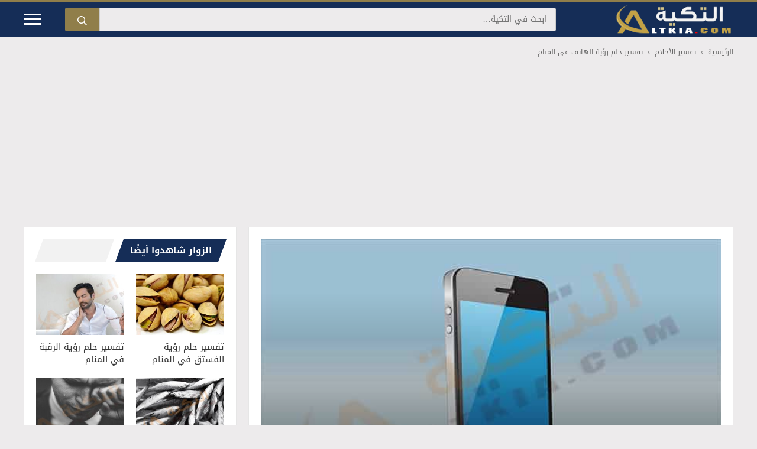

--- FILE ---
content_type: text/html; charset=UTF-8
request_url: https://www.altkia.com/%D8%AA%D9%81%D8%B3%D9%8A%D8%B1-%D8%AD%D9%84%D9%85-%D8%A7%D9%84%D9%87%D8%A7%D8%AA%D9%81/
body_size: 28245
content:
<!DOCTYPE html>
<html dir="rtl" lang="ar" prefix="og: https://ogp.me/ns#">
<head>
<meta charset="UTF-8">
<link rel="preconnect" href="https://pagead2.googlesyndication.com" crossorigin />
<link rel="preconnect" href="https://googleads.g.doubleclick.net" />
<meta name="viewport" content="width=device-width, initial-scale=1">
<title>تفسير حلم رؤية الهاتف في المنام</title>
<style id="rocket-critical-css">#mobile-header,.site-header{border-top:3px solid #907e4a}.site-title{border:0;clip:rect(1px,1px,1px,1px);clip-path:inset(50%);height:1px;margin:-1px;overflow:hidden;padding:0;position:absolute!important;width:1px;word-wrap:normal!important}.site-logo{margin-left:100px;margin-bottom:0}.header-aligned-right:not([class*='nav-float-']) .inside-header{justify-content:flex-start}.header-aligned-right:not([class*='nav-float-']) .header-widget{order:10!important;flex-grow:1}.header-widget .search-form{display:flex;margin-bottom:0}.header-widget .search-form>label{flex-grow:1}.header-widget input.search-field{width:100%;height:40px;background:#edebec;color:#152d57;font-size:14px;border-radius:0 3px 3px 0;-webkit-appearance:none}.header-widget .search-submit{width:auto;height:40px;line-height:0;background:#907e4a;border-radius:3px 0 0 3px}.slideout-toggle.icon-menu-bars{order:10;width:30px;height:20px;margin-right:40px}.slideout-toggle .line{width:100%;height:3px;display:block;margin-bottom:5px;border-radius:5px;background-color:#fff}#generate-slideout-menu .slideout-menu li{text-align:right!important;border-top:2px solid rgba(255,255,255,.05)}.mobile-header-navigation .site-logo{position:absolute;left:50%;transform:translateX(-50%)}.main-navigation .menu-bar-items{background-color:rgba(255,255,255,.05);border-right:1px solid rgba(0,0,0,.05)}.main-navigation.has-branding .menu-toggle{background-color:rgba(255,255,255,.05);border-left:1px solid rgba(0,0,0,.05)}.clearfix:after,.clearfix:before{content:"";display:table}.clearfix:after{clear:both}.breadcrumb{margin-top:15px;font-size:12px}.breadcrumb a,.breadcrumb span{display:inline-block;color:#666}.breadcrumb .separator{margin-left:8px;margin-right:8px;vertical-align:top;font-weight:bold;color:#929292}.separate-containers .inside-article,.sidebar .widget{border:1px solid #e6e6e6}.separate-containers .inside-left-sidebar{height:100%}.sidebar .widget:last-child{position:-webkit-sticky;position:sticky;top:0}.section-heading{position:relative;padding:0 0 0 25px;margin-bottom:20px}.section-heading:before{content:'';display:inline-block;position:absolute;left:5px;right:5px;height:100%;width:auto;background:rgba(0,0,0,.05)!important;transform:skew(-20deg)}.section-heading .h-text{display:inline-block!important;position:relative;z-index:1;margin:0 11px;padding:8px 10px 8px 26px;line-height:1.5;font-weight:700;font-size:15px;background-color:#152d57;color:#fff!important}.section-heading .h-text a{color:#fff}.section-heading .h-text:before,.section-heading .h-text:after{content:'';display:inline-block;position:absolute;top:0;left:-8px;height:100%;width:16px;z-index:1;transform:skew(-20deg);border:none}.section-heading .h-text:before{right:-8px;background-color:#152d57}.section-heading .h-text:after{right:auto;background:#fff}.post-header{height:470px;position:relative;margin:0;text-shadow:0 3px 3px rgba(0,0,0,.39)}.post-header:before{content:'';position:absolute;left:0;right:0;bottom:0;height:380px;background:linear-gradient(to bottom,rgba(0,0,0,0) 0,rgba(0,0,0,.55) 100%)}.post-header img{width:100%;height:470px;-o-object-fit:cover;object-fit:cover}.post-header .entry-meta{margin:10px 0 0;font-size:12px;line-height:26px;color:rgba(255,255,255,.55)!important}.post-header .entry-header{position:absolute;bottom:25px;left:25px;right:25px}.post-header .entry-header a{color:#fff}.post-header .author-name,.post-header .entry-date{font-weight:700;color:#fff!important}.post-header .image-credit{position:absolute;bottom:10px;left:10px;right:auto;font-size:9px;color:rgba(255,255,255,.7);overflow:hidden;white-space:nowrap}.separate-containers .featured-image{margin-top:0!important}.entry-content:not(:first-child){margin-top:1em!important}.comment-form input{margin-bottom:10px}#cancel-comment-reply-link{padding-right:10px}.menu-item-has-children .dropdown-menu-toggle{float:left!important}.main-navigation ul ul{text-align:right}.main-navigation .main-nav ul li.menu-item-has-children>a{padding-left:0}nav:not(.toggled) .menu-item-has-children .dropdown-menu-toggle{padding-right:10px}.main-navigation{padding-right:0}.menu-toggle{text-align:right}.left-sidebar .sidebar{order:10!important;margin-bottom:40px}@media (max-width:768px){.site-content .content-area{order:-20}}@media (max-width:768px){.inside-header,.header-widget{margin-left:10px;margin-right:10px}.header-widget input.search-field{font-size:12px}.header-widget .search-submit{padding:5px 10px;line-height:0}.post-header{height:250px}.post-header img{height:250px}.post-header:before{height:80%}.post-header .entry-header{bottom:20px;right:20px;left:20px}.post-header .image-credit{bottom:5px}.single .breadcrumb .last{display:none}}@media (min-width:769px) and (max-width:1024px){.site-content{flex-direction:column}.container .site-content .content-area{width:auto}body:not(.no-sidebar) #main{margin-bottom:0}#main{margin-left:0;margin-right:0}.is-left-sidebar.sidebar{width:auto}}.site-logo.mobile-header-logo{display:flex;align-items:center;order:0}.site-logo.mobile-header-logo img{position:relative;padding:5px 0;display:block}.main-navigation.mobile-header-navigation{display:none;float:none;margin-bottom:0}.main-navigation .menu-toggle{flex-grow:1;width:auto}.main-navigation.has-branding .menu-toggle{flex-grow:0;padding-right:20px}.mobile-header-navigation.has-menu-bar-items .mobile-header-logo{margin-left:auto}@media (max-width:768px){.site-header{display:none!important;opacity:0}#mobile-header{display:block!important;width:100%!important}#mobile-header .menu-toggle{display:block}}body,h1,h2,html,iframe,li,p,ul{margin:0;padding:0;border:0}html{font-family:sans-serif;-webkit-text-size-adjust:100%;-ms-text-size-adjust:100%;-webkit-font-smoothing:antialiased;-moz-osx-font-smoothing:grayscale}main{display:block}html{box-sizing:border-box}*,::after,::before{box-sizing:inherit}button,input{font-family:inherit;font-size:100%;margin:0}[type=search]{-webkit-appearance:textfield;outline-offset:-2px}[type=search]::-webkit-search-decoration{-webkit-appearance:none}::-moz-focus-inner{border-style:none;padding:0}:-moz-focusring{outline:1px dotted ButtonText}body,button,input{font-family:-apple-system,system-ui,BlinkMacSystemFont,"Segoe UI",Helvetica,Arial,sans-serif,"Apple Color Emoji","Segoe UI Emoji","Segoe UI Symbol";font-weight:400;text-transform:none;font-size:17px;line-height:1.5}p{margin-bottom:1.5em}h1,h2{font-family:inherit;font-size:100%;font-style:inherit;font-weight:inherit}h1{font-size:42px;margin-bottom:20px;line-height:1.2em;font-weight:400;text-transform:none}h2{font-size:35px;margin-bottom:20px;line-height:1.2em;font-weight:400;text-transform:none}ul{margin:0 0 1.5em 3em}ul{list-style:disc}li>ul{margin-bottom:0;margin-left:1.5em}b{font-weight:700}ins{text-decoration:none}img{height:auto;max-width:100%}button{background:#55555e;color:#fff;border:1px solid transparent;-webkit-appearance:button;padding:10px 20px}input[type=search]{border:1px solid;border-radius:0;padding:10px 15px;max-width:100%}a{text-decoration:none}.size-full{max-width:100%;height:auto}.screen-reader-text{border:0;clip:rect(1px,1px,1px,1px);clip-path:inset(50%);height:1px;margin:-1px;overflow:hidden;padding:0;position:absolute!important;width:1px;word-wrap:normal!important}.main-navigation{z-index:100;padding:0;clear:both;display:block}.main-navigation a{display:block;text-decoration:none;font-weight:400;text-transform:none;font-size:15px}.main-navigation ul{list-style:none;margin:0;padding-left:0}.main-navigation .main-nav ul li a{padding-left:20px;padding-right:20px;line-height:60px}.inside-navigation{position:relative}.main-navigation .inside-navigation{display:flex;align-items:center;flex-wrap:wrap;justify-content:space-between}.main-navigation .main-nav>ul{display:flex;flex-wrap:wrap;align-items:center}.main-navigation li{position:relative}.main-navigation .menu-bar-items{display:flex;align-items:center;font-size:15px}.main-navigation .menu-bar-items a{color:inherit}.main-navigation .menu-bar-item{position:relative}.main-navigation .menu-bar-item>a{padding-left:20px;padding-right:20px;line-height:60px}.main-navigation ul ul{display:block;box-shadow:1px 1px 0 rgba(0,0,0,.1);float:left;position:absolute;left:-99999px;opacity:0;z-index:99999;width:200px;text-align:left;top:auto;height:0;overflow:hidden}.main-navigation ul ul a{display:block}.main-navigation ul ul li{width:100%}.main-navigation .main-nav ul ul li a{line-height:normal;padding:10px 20px;font-size:14px}.main-navigation .main-nav ul li.menu-item-has-children>a{padding-right:0;position:relative}.menu-item-has-children .dropdown-menu-toggle{display:inline-block;height:100%;clear:both;padding-right:20px;padding-left:10px}.site-header{position:relative}.inside-header{padding:20px 40px}.site-logo{display:inline-block;max-width:100%}.site-header .header-image{vertical-align:middle}.inside-header{display:flex;align-items:center}.header-widget{margin-left:auto}.header-aligned-right:not([class*=nav-float-]) .inside-header{justify-content:flex-end}.header-aligned-right:not([class*=nav-float-]) .header-widget{margin-right:auto;margin-left:0;order:-10}.byline,.single .byline{display:inline}.entry-content:not(:first-child){margin-top:2em}.entry-header,.site-content{word-wrap:break-word}.entry-title{margin-bottom:0}.entry-meta{font-size:85%;margin-top:.5em;line-height:1.5}iframe{max-width:100%}.widget-area .widget{padding:40px}.sidebar .widget :last-child{margin-bottom:0}.widget-title{margin-bottom:30px;font-size:20px;line-height:1.5;font-weight:400;text-transform:none}.sidebar .widget:last-child{margin-bottom:0}.site-content{display:flex}.grid-container{margin-left:auto;margin-right:auto;max-width:1200px}.sidebar .widget,.site-main>*{margin-bottom:20px}.separate-containers .inside-article{padding:40px}.separate-containers .site-main{margin:20px}.separate-containers.left-sidebar .site-main{margin-right:0}.separate-containers .inside-left-sidebar{margin-top:20px;margin-bottom:20px}.left-sidebar .sidebar{order:-10}.featured-image{line-height:0}.separate-containers .featured-image{margin-top:20px}.gp-icon{display:inline-flex;align-self:center}.gp-icon svg{height:1em;width:1em;top:.125em;position:relative;fill:currentColor}.icon-menu-bars svg:nth-child(2),.icon-search svg:nth-child(2){display:none}.container.grid-container{width:auto}.menu-toggle{display:none}.menu-toggle{padding:0 20px;line-height:60px;margin:0;font-weight:400;text-transform:none;font-size:15px}button.menu-toggle{background-color:transparent;flex-grow:1;border:0;text-align:center}.has-menu-bar-items button.menu-toggle{flex-grow:0}@media (max-width:768px){.hide-on-mobile{display:none!important}.inside-header{flex-direction:column;text-align:center}.site-header .header-widget{margin-top:1.5em;margin-left:auto;margin-right:auto;text-align:center}.site-content{flex-direction:column}.container .site-content .content-area{width:auto}.is-left-sidebar.sidebar{width:auto;order:initial}#main{margin-left:0;margin-right:0}body:not(.no-sidebar) #main{margin-bottom:0}.entry-meta{font-size:inherit}}@media (min-width:1025px){.hide-on-desktop{display:none!important}}.main-navigation.offside{position:fixed;width:var(--gp-slideout-width);height:100%;height:100vh;top:0;z-index:9999;overflow:auto;-webkit-overflow-scrolling:touch}.offside{left:calc(var(--gp-slideout-width) * -1)}.offside--right{left:auto;right:calc(var(--gp-slideout-width) * -1)}.offside-js--init{overflow-x:hidden}.slideout-navigation.main-navigation:not(.is-open):not(.slideout-transition){display:none}.slideout-overlay{z-index:100000;position:fixed;width:100%;height:100%;height:100vh;min-height:100%;top:0;right:0;bottom:0;left:0;background-color:rgba(0,0,0,.8);visibility:hidden;opacity:0}.slideout-navigation button.slideout-exit{background:0 0;width:100%;text-align:left;padding-top:20px;padding-bottom:20px;box-sizing:border-box;border:0}.slideout-navigation .main-nav{margin-bottom:40px}.slideout-navigation:not(.do-overlay) .main-nav{width:100%;box-sizing:border-box}.slideout-navigation .slideout-menu{display:block}#generate-slideout-menu{z-index:100001}#generate-slideout-menu .slideout-menu li{float:none;width:100%;clear:both;text-align:left}#generate-slideout-menu.main-navigation ul ul{display:none}#generate-slideout-menu.main-navigation .main-nav ul ul{position:relative;top:0;left:0;width:100%}.rtl .slideout-navigation{position:fixed}.slideout-navigation .menu-item-has-children .dropdown-menu-toggle{float:right}@media (max-width:768px){.slideout-overlay{top:-100px;height:calc(100% + 100px);height:calc(100vh + 100px);min-height:calc(100% + 100px)}}</style>
<link rel="preload" href="https://www.altkia.com/wp-content/uploads/2018/02/Phone.jpg" as="image" fetchpriority="high" imagesrcset="https://www.altkia.com/wp-content/uploads/2018/02/Phone.jpg 600w, https://www.altkia.com/wp-content/uploads/2018/02/Phone-300x180.jpg 300w" imagesizes="(max-width: 600px) 100vw, 600px">
<link rel="preload" href="https://www.altkia.com/wp-content/uploads/2017/11/logo.png" as="image">
<link rel="preload" href="https://www.altkia.com/wp-content/themes/altkia/assets/fonts/DroidKufi-Regular.woff2" as="font" type="font/woff2" crossorigin>
<link rel="preload" href="https://www.altkia.com/wp-content/themes/altkia/assets/fonts/DroidKufi-Bold.woff2" as="font" type="font/woff2" crossorigin>
<meta name="description" content="تفسير حلم الهاتف في المنام بالتفصيل، كثير من الأشخاص يرغبون في معرفة تفاصيل تفسير هذا الحلم فهناك الكثير يرى في منامه الهاتف الذي يُعتبر وسيلة اتصال مهمة"/>
<meta name="robots" content="follow, index, max-snippet:-1, max-video-preview:-1, max-image-preview:large"/>
<link rel="canonical" href="https://www.altkia.com/%d8%aa%d9%81%d8%b3%d9%8a%d8%b1-%d8%ad%d9%84%d9%85-%d8%a7%d9%84%d9%87%d8%a7%d8%aa%d9%81/" />
<meta property="og:locale" content="ar_AR" />
<meta property="og:type" content="article" />
<meta property="og:title" content="تفسير حلم رؤية الهاتف في المنام" />
<meta property="og:description" content="تفسير حلم الهاتف في المنام بالتفصيل، كثير من الأشخاص يرغبون في معرفة تفاصيل تفسير هذا الحلم فهناك الكثير يرى في منامه الهاتف الذي يُعتبر وسيلة اتصال مهمة" />
<meta property="og:url" content="https://www.altkia.com/%d8%aa%d9%81%d8%b3%d9%8a%d8%b1-%d8%ad%d9%84%d9%85-%d8%a7%d9%84%d9%87%d8%a7%d8%aa%d9%81/" />
<meta property="og:site_name" content="التكية" />
<meta property="article:publisher" content="https://www.facebook.com/altkiacom/" />
<meta property="article:author" content="ahmed" />
<meta property="fb:app_id" content="1548770038748738" />
<meta property="og:image" content="https://www.altkia.com/wp-content/uploads/2018/02/Phone.jpg" />
<meta property="og:image:secure_url" content="https://www.altkia.com/wp-content/uploads/2018/02/Phone.jpg" />
<meta property="og:image:width" content="600" />
<meta property="og:image:height" content="360" />
<meta property="og:image:alt" content="تفسير حلم الهاتف" />
<meta property="og:image:type" content="image/jpeg" />
<meta property="article:published_time" content="2023-10-06T04:38:01+03:00" />
<meta name="twitter:card" content="summary_large_image" />
<meta name="twitter:title" content="تفسير حلم رؤية الهاتف في المنام" />
<meta name="twitter:description" content="تفسير حلم الهاتف في المنام بالتفصيل، كثير من الأشخاص يرغبون في معرفة تفاصيل تفسير هذا الحلم فهناك الكثير يرى في منامه الهاتف الذي يُعتبر وسيلة اتصال مهمة" />
<meta name="twitter:site" content="@altkiacom" />
<meta name="twitter:creator" content="@altkiacom" />
<meta name="twitter:image" content="https://www.altkia.com/wp-content/uploads/2018/02/Phone.jpg" />
<meta name="twitter:label1" content="كُتب بواسطة" />
<meta name="twitter:data1" content="نسمة مصطفى" />
<meta name="twitter:label2" content="مدة القراءة" />
<meta name="twitter:data2" content="4 دقائق" />
<script type="application/ld+json" class="rank-math-schema-pro">{"@context":"https://schema.org","@graph":[{"@type":"Organization","@id":"https://www.altkia.com/#organization","name":"\u0627\u0644\u062a\u0643\u064a\u0629","url":"https://www.altkia.com/","sameAs":["https://www.facebook.com/altkiacom/","https://twitter.com/altkiacom"],"email":"admin@altkia.com","logo":{"@type":"ImageObject","@id":"https://www.altkia.com/#logo","url":"https://www.altkia.com/wp-content/uploads/altkiacom.jpg","contentUrl":"https://www.altkia.com/wp-content/uploads/altkiacom.jpg","caption":"\u0627\u0644\u062a\u0643\u064a\u0629","inLanguage":"ar","width":"630","height":"300"}},{"@type":"WebSite","@id":"https://www.altkia.com/#website","url":"https://www.altkia.com","name":"\u0627\u0644\u062a\u0643\u064a\u0629","alternateName":"\u0645\u0648\u0633\u0648\u0639\u0629 \u0639\u0631\u0628\u064a\u0629 \u0634\u0627\u0645\u0644\u0629","publisher":{"@id":"https://www.altkia.com/#organization"},"inLanguage":"ar"},{"@type":"ImageObject","@id":"https://www.altkia.com/wp-content/uploads/2018/02/Phone.jpg","url":"https://www.altkia.com/wp-content/uploads/2018/02/Phone.jpg","width":"600","height":"360","caption":"\u062a\u0641\u0633\u064a\u0631 \u062d\u0644\u0645 \u0627\u0644\u0647\u0627\u062a\u0641","inLanguage":"ar"},{"@type":"BreadcrumbList","@id":"https://www.altkia.com/%d8%aa%d9%81%d8%b3%d9%8a%d8%b1-%d8%ad%d9%84%d9%85-%d8%a7%d9%84%d9%87%d8%a7%d8%aa%d9%81/#breadcrumb","itemListElement":[{"@type":"ListItem","position":"1","item":{"@id":"https://www.altkia.com/","name":"\u0627\u0644\u0631\u0626\u064a\u0633\u064a\u0629"}},{"@type":"ListItem","position":"2","item":{"@id":"https://www.altkia.com/dreams/","name":"\u062a\u0641\u0633\u064a\u0631 \u0627\u0644\u0623\u062d\u0644\u0627\u0645"}},{"@type":"ListItem","position":"3","item":{"@id":"https://www.altkia.com/%d8%aa%d9%81%d8%b3%d9%8a%d8%b1-%d8%ad%d9%84%d9%85-%d8%a7%d9%84%d9%87%d8%a7%d8%aa%d9%81/","name":"\u062a\u0641\u0633\u064a\u0631 \u062d\u0644\u0645 \u0631\u0624\u064a\u0629 \u0627\u0644\u0647\u0627\u062a\u0641 \u0641\u064a \u0627\u0644\u0645\u0646\u0627\u0645"}}]},{"@type":"WebPage","@id":"https://www.altkia.com/%d8%aa%d9%81%d8%b3%d9%8a%d8%b1-%d8%ad%d9%84%d9%85-%d8%a7%d9%84%d9%87%d8%a7%d8%aa%d9%81/#webpage","url":"https://www.altkia.com/%d8%aa%d9%81%d8%b3%d9%8a%d8%b1-%d8%ad%d9%84%d9%85-%d8%a7%d9%84%d9%87%d8%a7%d8%aa%d9%81/","name":"\u062a\u0641\u0633\u064a\u0631 \u062d\u0644\u0645 \u0631\u0624\u064a\u0629 \u0627\u0644\u0647\u0627\u062a\u0641 \u0641\u064a \u0627\u0644\u0645\u0646\u0627\u0645","datePublished":"2023-10-06T04:38:01+03:00","dateModified":"2023-10-06T04:38:01+03:00","isPartOf":{"@id":"https://www.altkia.com/#website"},"primaryImageOfPage":{"@id":"https://www.altkia.com/wp-content/uploads/2018/02/Phone.jpg"},"inLanguage":"ar","breadcrumb":{"@id":"https://www.altkia.com/%d8%aa%d9%81%d8%b3%d9%8a%d8%b1-%d8%ad%d9%84%d9%85-%d8%a7%d9%84%d9%87%d8%a7%d8%aa%d9%81/#breadcrumb"}},{"@type":"Person","@id":"https://www.altkia.com/author/nesma/","name":"\u0646\u0633\u0645\u0629 \u0645\u0635\u0637\u0641\u0649","url":"https://www.altkia.com/author/nesma/","image":{"@type":"ImageObject","@id":"https://secure.gravatar.com/avatar/bdf42220ef0911a50128214f154ac0c3a705aaf83d5c02de45d64caaab4aebb5?s=96&amp;d=mm&amp;r=g","url":"https://secure.gravatar.com/avatar/bdf42220ef0911a50128214f154ac0c3a705aaf83d5c02de45d64caaab4aebb5?s=96&amp;d=mm&amp;r=g","caption":"\u0646\u0633\u0645\u0629 \u0645\u0635\u0637\u0641\u0649","inLanguage":"ar"},"sameAs":["ahmed"],"worksFor":{"@id":"https://www.altkia.com/#organization"}},{"image":{"@id":"https://www.altkia.com/wp-content/uploads/2018/02/Phone.jpg"},"headline":"\u062a\u0641\u0633\u064a\u0631 \u062d\u0644\u0645 \u0631\u0624\u064a\u0629 \u0627\u0644\u0647\u0627\u062a\u0641 \u0641\u064a \u0627\u0644\u0645\u0646\u0627\u0645","description":"\u062a\u0641\u0633\u064a\u0631 \u062d\u0644\u0645 \u0627\u0644\u0647\u0627\u062a\u0641 \u0641\u064a \u0627\u0644\u0645\u0646\u0627\u0645 \u0628\u0627\u0644\u062a\u0641\u0635\u064a\u0644\u060c \u0643\u062b\u064a\u0631 \u0645\u0646 \u0627\u0644\u0623\u0634\u062e\u0627\u0635 \u064a\u0631\u063a\u0628\u0648\u0646 \u0641\u064a \u0645\u0639\u0631\u0641\u0629 \u062a\u0641\u0627\u0635\u064a\u0644 \u062a\u0641\u0633\u064a\u0631 \u0647\u0630\u0627 \u0627\u0644\u062d\u0644\u0645 \u0641\u0647\u0646\u0627\u0643 \u0627\u0644\u0643\u062b\u064a\u0631 \u064a\u0631\u0649 \u0641\u064a \u0645\u0646\u0627\u0645\u0647 \u0627\u0644\u0647\u0627\u062a\u0641 \u0627\u0644\u0630\u064a \u064a\u064f\u0639\u062a\u0628\u0631 \u0648\u0633\u064a\u0644\u0629 \u0627\u062a\u0635\u0627\u0644 \u0645\u0647\u0645\u0629","@type":"Article","author":{"@id":"https://www.altkia.com/author/nesma/","name":"\u0646\u0633\u0645\u0629 \u0645\u0635\u0637\u0641\u0649"},"datePublished":"2023-10-06T04:38:01+03:00","dateModified":"2023-10-06T04:38:01+03:00","@id":"https://www.altkia.com/%d8%aa%d9%81%d8%b3%d9%8a%d8%b1-%d8%ad%d9%84%d9%85-%d8%a7%d9%84%d9%87%d8%a7%d8%aa%d9%81/#schema-8268888","isPartOf":{"@id":"https://www.altkia.com/%d8%aa%d9%81%d8%b3%d9%8a%d8%b1-%d8%ad%d9%84%d9%85-%d8%a7%d9%84%d9%87%d8%a7%d8%aa%d9%81/#webpage"},"publisher":{"@id":"https://www.altkia.com/#organization"},"inLanguage":"ar","mainEntityOfPage":{"@id":"https://www.altkia.com/%d8%aa%d9%81%d8%b3%d9%8a%d8%b1-%d8%ad%d9%84%d9%85-%d8%a7%d9%84%d9%87%d8%a7%d8%aa%d9%81/#webpage"}}]}</script>
<link rel='dns-prefetch' href='//tpc.googlesyndication.com' />
<link rel='dns-prefetch' href='//www.googleadservices.com' />
<link rel='dns-prefetch' href='//adservice.google.com' />
<link rel='dns-prefetch' href='//fundingchoicesmessages.google.com' />
<link rel='dns-prefetch' href='//www.google-analytics.com' />
<link rel='dns-prefetch' href='//fonts.gstatic.com' />
<link rel='dns-prefetch' href='//fonts.googleapis.com' />
<link rel="alternate" type="application/rss+xml" title="التكية &laquo; الخلاصة" href="https://www.altkia.com/feed/" />
<script async src="https://pagead2.googlesyndication.com/pagead/js/adsbygoogle.js?client=ca-pub-5888786481249040" crossorigin="anonymous"></script>
<style id='wp-img-auto-sizes-contain-inline-css'>
img:is([sizes=auto i],[sizes^="auto," i]){contain-intrinsic-size:3000px 1500px}
/*# sourceURL=wp-img-auto-sizes-contain-inline-css */
</style>
<link rel='preload'  href='https://www.altkia.com/wp-content/themes/altkia/style.min.css?ver=1767033126' data-rocket-async="style" as="style" onload="this.onload=null;this.rel='stylesheet'" onerror="this.removeAttribute('data-rocket-async')"  media='all' />
<style id='altkia-style-inline-css'>
.container.grid-container{width:1200px!important;max-width:96%}.ad-location-header{width:100%;margin-top:15px;text-align:center;clear:both;overflow:hidden}.ad-responsive-header{width:auto;height:auto;margin-left:auto;margin-right:auto}@media(min-width:320px){.ad-responsive-header{height:250px}}@media(min-width:360px){.ad-responsive-header{height:280px}}@media(min-width:728px){.ad-responsive-header{height:90px}}@media(min-width:1024px){.ad-responsive-header{height:250px}}.ad-location-content{display:block;margin:15px auto;text-align:center;clear:both}.fx-add{position:fixed;bottom:0;left:50%;transform:translate(-50%,105%);-webkit-transform:translate(-50%,105%);transition:transform .4s ease-in-out;-webkit-transition:-webkit-transform .4s ease-in-out;z-index:999999;border:1px solid #eee;background:#fff;-webkit-backface-visibility:hidden;backface-visibility:hidden}.fx-add.active{transform:translate(-50%,0);-webkit-transform:translate(-50%,0)}.fx-add .fx-close{display:block;position:absolute;top:0;right:0;width:32px;height:32px;line-height:32px;font-weight:700;font-size:14px;text-align:center;border-radius:50%;border:1px solid #ccc;background:#f9f9f9;color:#999;cursor:default;opacity:0;visibility:hidden;transition:opacity .4s,color .3s,border-color .3s,background .3s;-webkit-transition:opacity .4s,color .3s,border-color .3s,background .3s;-webkit-user-select:none;-moz-user-select:none;user-select:none;-webkit-tap-highlight-color:transparent}.fx-add.active .fx-close{opacity:1;visibility:visible}.fx-add .fx-close.ready{cursor:pointer;border-color:red;color:#fff!important;background:red!important}.listing .listing-item {min-height: 0%;}.listing-item .title {font-size: 15px;font-weight: 400;line-height: 1.4;margin: 0;color: #383838;}.listing-item .title a {color: inherit;}.listing-item .featured {margin-bottom: 10px;line-height: 0;}.listing-item .featured .img-holder {position: relative;display: block;width: 100%;background-color: #f5f5f5;background-position: top center;-webkit-background-size: cover;-moz-background-size: cover;-o-background-size: cover;background-size: cover;}.listing-item .featured .img-holder:before {content: " ";display: block;width: 100%;padding-top: 70%;}.responsive-table{overflow-x:auto;-webkit-overflow-scrolling:touch}.listing.scolumns-2 .listing-item {float: right;width: 50%;}.listing.scolumns-2 .listing-item:nth-child(odd) {clear: right;padding-left: 10px;padding-right: 0;}.listing.scolumns-2 .listing-item:nth-child(even) {padding-left: 0;padding-right: 10px;}.listing.scolumns-3 .listing-item {width: 33.3333%;float: left;}.listing.scolumns-3 .listing-item:nth-child(3n-1) {padding: 0 6px;}.listing.scolumns-3 .listing-item:nth-child(3n-2) {padding-right: 12px;clear: left;}.listing.scolumns-3 .listing-item:nth-child(3n+3) {padding-left: 12px;}@media only screen and (max-width: 600px) {.listing.scolumns-3 .listing-item {width: 50%;float: left;}.listing.scolumns-3 .listing-item:nth-child(odd) {padding-left: 0;padding-right: 12px;clear: left;}.listing.scolumns-3 .listing-item:nth-child(even) {padding-right: 0;padding-left: 12px;clear: none;}}@media only screen and (max-width: 320px) {.listing.scolumns-2 .listing-item, .listing.scolumns-3 .listing-item {width: 100% !important;padding-left: 0 !important;padding-right: 0 !important;clear: none !important;}}.listing-item-tb-2 {margin-bottom: 20px;position: relative;}
/*# sourceURL=altkia-style-inline-css */
</style>
<link rel='preload'  href='https://www.altkia.com/wp-content/themes/generatepress/assets/css/main.min.css?ver=3.6.1' data-rocket-async="style" as="style" onload="this.onload=null;this.rel='stylesheet'" onerror="this.removeAttribute('data-rocket-async')"  media='all' />
<style id='generate-style-inline-css'>
body{background-color:#edebec;color:var(--contrast);}a{color:#1e73be;}.wp-block-group__inner-container{max-width:1200px;margin-left:auto;margin-right:auto;}.site-header .header-image{width:200px;}:root{--contrast:#222222;--contrast-2:#575760;--contrast-3:#b2b2be;--base:#f0f0f0;--base-2:#f7f8f9;--base-3:#ffffff;--accent:#1e73be;}:root .has-contrast-color{color:var(--contrast);}:root .has-contrast-background-color{background-color:var(--contrast);}:root .has-contrast-2-color{color:var(--contrast-2);}:root .has-contrast-2-background-color{background-color:var(--contrast-2);}:root .has-contrast-3-color{color:var(--contrast-3);}:root .has-contrast-3-background-color{background-color:var(--contrast-3);}:root .has-base-color{color:var(--base);}:root .has-base-background-color{background-color:var(--base);}:root .has-base-2-color{color:var(--base-2);}:root .has-base-2-background-color{background-color:var(--base-2);}:root .has-base-3-color{color:var(--base-3);}:root .has-base-3-background-color{background-color:var(--base-3);}:root .has-accent-color{color:var(--accent);}:root .has-accent-background-color{background-color:var(--accent);}.gp-modal:not(.gp-modal--open):not(.gp-modal--transition){display:none;}.gp-modal--transition:not(.gp-modal--open){pointer-events:none;}.gp-modal-overlay:not(.gp-modal-overlay--open):not(.gp-modal--transition){display:none;}.gp-modal__overlay{display:none;position:fixed;top:0;left:0;right:0;bottom:0;background:rgba(0,0,0,0.2);display:flex;justify-content:center;align-items:center;z-index:10000;backdrop-filter:blur(3px);transition:opacity 500ms ease;opacity:0;}.gp-modal--open:not(.gp-modal--transition) .gp-modal__overlay{opacity:1;}.gp-modal__container{max-width:100%;max-height:100vh;transform:scale(0.9);transition:transform 500ms ease;padding:0 10px;}.gp-modal--open:not(.gp-modal--transition) .gp-modal__container{transform:scale(1);}.search-modal-fields{display:flex;}.gp-search-modal .gp-modal__overlay{align-items:flex-start;padding-top:25vh;background:var(--gp-search-modal-overlay-bg-color);}.search-modal-form{width:500px;max-width:100%;background-color:var(--gp-search-modal-bg-color);color:var(--gp-search-modal-text-color);}.search-modal-form .search-field, .search-modal-form .search-field:focus{width:100%;height:60px;background-color:transparent;border:0;appearance:none;color:currentColor;}.search-modal-fields button, .search-modal-fields button:active, .search-modal-fields button:focus, .search-modal-fields button:hover{background-color:transparent;border:0;color:currentColor;width:60px;}body, button, input, select, textarea{font-family:"Droid Arabic Kufi", sans-serif;font-size:16px;}body{line-height:1.8;}.main-title{font-size:25px;}.widget-title{font-weight:400;font-size:15px;}h1.entry-title{font-weight:700;}h2.entry-title{font-weight:400;font-size:16px;}.site-info{font-size:16px;}h1{font-weight:700;font-size:26px;line-height:1.5;}@media (max-width:768px){h1{font-size:24px;}}h2{font-weight:700;font-size:24px;line-height:1.5;}@media (max-width:768px){h2{font-size:22px;}}h3{font-weight:700;font-size:22px;line-height:1.5;}@media (max-width:768px){h3{font-size:20px;}}h4{font-weight:700;font-size:20px;}@media (max-width:768px){h4{font-size:18px;}}h5{font-size:18px;}@media (max-width:768px){h5{font-size:16px;}}.site-header{background-color:#152d57;}.main-title a,.main-title a:hover{color:var(--contrast);}.mobile-menu-control-wrapper .menu-toggle,.mobile-menu-control-wrapper .menu-toggle:hover,.mobile-menu-control-wrapper .menu-toggle:focus,.has-inline-mobile-toggle #site-navigation.toggled{background-color:rgba(0, 0, 0, 0.02);}.main-navigation,.main-navigation ul ul{background-color:#152d57;}.main-navigation .main-nav ul li a, .main-navigation .menu-toggle, .main-navigation .menu-bar-items{color:#ffffff;}button.menu-toggle:hover,button.menu-toggle:focus{color:#ffffff;}.main-navigation ul ul{background-color:#907e4a;}.main-navigation .main-nav ul ul li a{color:#ffffff;}.separate-containers .inside-article, .separate-containers .comments-area, .separate-containers .page-header, .one-container .container, .separate-containers .paging-navigation, .inside-page-header{color:#222222;background-color:#ffffff;}.entry-title a{color:#152d57;}.entry-title a:hover{color:#1e72bd;}.entry-meta a{color:#595959;}h1{color:#152d57;}h2{color:#152d57;}h3{color:#152d57;}h4{color:#152d57;}.sidebar .widget{background-color:#ffffff;}.site-info{color:var(--base-3);background-color:#152d57;}.site-info a{color:var(--base-3);}.site-info a:hover{color:#907e4a;}.footer-bar .widget_nav_menu .current-menu-item a{color:#907e4a;}input[type="text"],input[type="email"],input[type="url"],input[type="password"],input[type="search"],input[type="tel"],input[type="number"],textarea,select{color:#666666;background-color:#fafafa;border-color:#cccccc;}input[type="text"]:focus,input[type="email"]:focus,input[type="url"]:focus,input[type="password"]:focus,input[type="search"]:focus,input[type="tel"]:focus,input[type="number"]:focus,textarea:focus,select:focus{color:#666666;background-color:#ffffff;border-color:#bfbfbf;}button,html input[type="button"],input[type="reset"],input[type="submit"],a.button,a.wp-block-button__link:not(.has-background){background-color:#152d57;}button:hover,html input[type="button"]:hover,input[type="reset"]:hover,input[type="submit"]:hover,a.button:hover,button:focus,html input[type="button"]:focus,input[type="reset"]:focus,input[type="submit"]:focus,a.button:focus,a.wp-block-button__link:not(.has-background):active,a.wp-block-button__link:not(.has-background):focus,a.wp-block-button__link:not(.has-background):hover{background-color:rgba(21,45,87,0.9);}a.generate-back-to-top{background-color:rgba(0,0,0,0.4);color:#ffffff;}a.generate-back-to-top:hover,a.generate-back-to-top:focus{background-color:rgba(0,0,0,0.6);color:#ffffff;}:root{--gp-search-modal-bg-color:var(--base-3);--gp-search-modal-text-color:var(--contrast);--gp-search-modal-overlay-bg-color:rgba(0,0,0,0.2);}@media (max-width: 768px){.main-navigation .menu-bar-item:hover > a, .main-navigation .menu-bar-item.sfHover > a{background:none;color:#ffffff;}}.inside-top-bar{padding:10px;}.inside-top-bar.grid-container{max-width:1220px;}.inside-header{padding:5px 20px 5px 20px;}.inside-header.grid-container{max-width:1240px;}.separate-containers .inside-article, .separate-containers .comments-area, .separate-containers .page-header, .separate-containers .paging-navigation, .one-container .site-content, .inside-page-header{padding:20px;}.site-main .wp-block-group__inner-container{padding:20px;}.separate-containers .paging-navigation{padding-top:20px;padding-bottom:20px;}.entry-content .alignwide, body:not(.no-sidebar) .entry-content .alignfull{margin-left:-20px;width:calc(100% + 40px);max-width:calc(100% + 40px);}.one-container.right-sidebar .site-main,.one-container.both-right .site-main{margin-right:20px;}.one-container.left-sidebar .site-main,.one-container.both-left .site-main{margin-left:20px;}.one-container.both-sidebars .site-main{margin:0px 20px 0px 20px;}.one-container.archive .post:not(:last-child):not(.is-loop-template-item), .one-container.blog .post:not(:last-child):not(.is-loop-template-item){padding-bottom:20px;}.main-navigation .main-nav ul li a,.menu-toggle,.main-navigation .menu-bar-item > a{line-height:50px;}.main-navigation ul ul{width:0px;}.navigation-search input[type="search"]{height:50px;}.rtl .menu-item-has-children .dropdown-menu-toggle{padding-left:20px;}.rtl .main-navigation .main-nav ul li.menu-item-has-children > a{padding-right:20px;}.widget-area .widget{padding:20px;}.footer-widgets-container.grid-container{max-width:1280px;}.inside-site-info{padding:20px;}.inside-site-info.grid-container{max-width:1240px;}@media (max-width:768px){.separate-containers .inside-article, .separate-containers .comments-area, .separate-containers .page-header, .separate-containers .paging-navigation, .one-container .site-content, .inside-page-header{padding:15px;}.site-main .wp-block-group__inner-container{padding:15px;}.inside-header{padding-top:0px;padding-right:0px;padding-bottom:0px;padding-left:0px;}.widget-area .widget{padding-top:15px;padding-right:15px;padding-bottom:15px;padding-left:15px;}.inside-site-info{padding-right:10px;padding-left:10px;}.entry-content .alignwide, body:not(.no-sidebar) .entry-content .alignfull{margin-left:-15px;width:calc(100% + 30px);max-width:calc(100% + 30px);}.one-container .site-main .paging-navigation{margin-bottom:20px;}}/* End cached CSS */.is-right-sidebar{width:25%;}.is-left-sidebar{width:30%;}.site-content .content-area{width:70%;}@media (max-width: 768px){.main-navigation .menu-toggle,.sidebar-nav-mobile:not(#sticky-placeholder){display:block;}.main-navigation ul,.gen-sidebar-nav,.main-navigation:not(.slideout-navigation):not(.toggled) .main-nav > ul,.has-inline-mobile-toggle #site-navigation .inside-navigation > *:not(.navigation-search):not(.main-nav){display:none;}.nav-align-right .inside-navigation,.nav-align-center .inside-navigation{justify-content:space-between;}.rtl .nav-align-right .inside-navigation,.rtl .nav-align-center .inside-navigation, .rtl .nav-align-left .inside-navigation{justify-content:space-between;}}
.dynamic-author-image-rounded{border-radius:100%;}.dynamic-featured-image, .dynamic-author-image{vertical-align:middle;}.one-container.blog .dynamic-content-template:not(:last-child), .one-container.archive .dynamic-content-template:not(:last-child){padding-bottom:0px;}.dynamic-entry-excerpt > p:last-child{margin-bottom:0px;}
/*# sourceURL=generate-style-inline-css */
</style>
<link rel='preload'  href='https://www.altkia.com/wp-content/plugins/gp-premium/menu-plus/functions/css/offside.min.css?ver=2.5.5' data-rocket-async="style" as="style" onload="this.onload=null;this.rel='stylesheet'" onerror="this.removeAttribute('data-rocket-async')"  media='all' />
<style id='generate-offside-inline-css'>
:root{--gp-slideout-width:265px;}.slideout-navigation, .slideout-navigation a{color:#ffffff;}.slideout-navigation button.slideout-exit{color:#ffffff;padding-left:20px;padding-right:20px;}.slide-opened nav.toggled .menu-toggle:before{display:none;}@media (max-width: 768px){.menu-bar-item.slideout-toggle{display:none;}}
/*# sourceURL=generate-offside-inline-css */
</style>
<link rel="icon" href="https://www.altkia.com/wp-content/uploads/2018/03/favicon-150x150.png" sizes="32x32" />
<link rel="icon" href="https://www.altkia.com/wp-content/uploads/2018/03/favicon.png" sizes="192x192" />
<link rel="apple-touch-icon" href="https://www.altkia.com/wp-content/uploads/2018/03/favicon.png" />
<meta name="msapplication-TileImage" content="https://www.altkia.com/wp-content/uploads/2018/03/favicon.png" />
<noscript><style id="rocket-lazyload-nojs-css">.rll-youtube-player, [data-lazy-src]{display:none !important;}</style></noscript><script>
/*! loadCSS rel=preload polyfill. [c]2017 Filament Group, Inc. MIT License */
(function(w){"use strict";if(!w.loadCSS){w.loadCSS=function(){}}
var rp=loadCSS.relpreload={};rp.support=(function(){var ret;try{ret=w.document.createElement("link").relList.supports("preload")}catch(e){ret=!1}
return function(){return ret}})();rp.bindMediaToggle=function(link){var finalMedia=link.media||"all";function enableStylesheet(){link.media=finalMedia}
if(link.addEventListener){link.addEventListener("load",enableStylesheet)}else if(link.attachEvent){link.attachEvent("onload",enableStylesheet)}
setTimeout(function(){link.rel="stylesheet";link.media="only x"});setTimeout(enableStylesheet,3000)};rp.poly=function(){if(rp.support()){return}
var links=w.document.getElementsByTagName("link");for(var i=0;i<links.length;i++){var link=links[i];if(link.rel==="preload"&&link.getAttribute("as")==="style"&&!link.getAttribute("data-loadcss")){link.setAttribute("data-loadcss",!0);rp.bindMediaToggle(link)}}};if(!rp.support()){rp.poly();var run=w.setInterval(rp.poly,500);if(w.addEventListener){w.addEventListener("load",function(){rp.poly();w.clearInterval(run)})}else if(w.attachEvent){w.attachEvent("onload",function(){rp.poly();w.clearInterval(run)})}}
if(typeof exports!=="undefined"){exports.loadCSS=loadCSS}
else{w.loadCSS=loadCSS}}(typeof global!=="undefined"?global:this))
</script><meta name="generator" content="WP Rocket 3.20.3" data-wpr-features="wpr_defer_js wpr_async_css wpr_lazyload_images" /></head>

<body class="rtl wp-singular post-template-default single single-post postid-131959 single-format-standard wp-custom-logo wp-embed-responsive wp-theme-generatepress wp-child-theme-altkia post-image-below-header post-image-aligned-center slideout-enabled slideout-both sticky-menu-no-transition mobile-header mobile-header-logo left-sidebar nav-below-header separate-containers header-aligned-right dropdown-hover featured-image-active" >
	<a class="screen-reader-text skip-link" href="#content" title="انتقل إلى المحتوى">انتقل إلى المحتوى</a>		<header class="site-header" id="masthead" aria-label="Site">
			<div class="inside-header grid-container">
				<p class="site-logo">
			    <a href="https://www.altkia.com/" rel="home">
					<img  class="header-image is-logo-image" alt="التكية" src="https://www.altkia.com/wp-content/uploads/2017/11/logo.png" loading="eager" decoding="async" fetchpriority="high" width="241" height="60" />
					<span class="site-title">التكية - موسوعة عربية شاملة</span>
				</a>
		    </p>	
<div class="header-widget">
<form method="get" class="search-form" action="https://www.altkia.com/">
	<label>
		<span class="screen-reader-text">البحث عن:</span>
		<input type="search" class="search-field" placeholder="ابحث في التكية&hellip;" value="" name="s" title="البحث عن:">
	</label>
	<button type="submit" class="search-submit" aria-label="بحث"><span class="gp-icon icon-search"><svg viewBox="0 0 512 512" aria-hidden="true" xmlns="http://www.w3.org/2000/svg" width="1em" height="1em"><path fill-rule="evenodd" clip-rule="evenodd" d="M208 48c-88.366 0-160 71.634-160 160s71.634 160 160 160 160-71.634 160-160S296.366 48 208 48zM0 208C0 93.125 93.125 0 208 0s208 93.125 208 208c0 48.741-16.765 93.566-44.843 129.024l133.826 134.018c9.366 9.379 9.355 24.575-.025 33.941-9.379 9.366-24.575 9.355-33.941-.025L337.238 370.987C301.747 399.167 256.839 416 208 416 93.125 416 0 322.875 0 208z" /></svg></span></button></form>
</div>
<div class="slideout-toggle icon-menu-bars">
	<span class="top line"></span>
	<span class="middle line"></span>
	<span class="bottom line"></span>
</div>
			</div>
		</header>
				<nav id="mobile-header" class="main-navigation mobile-header-navigation has-branding has-menu-bar-items">
			<div class="inside-navigation grid-container grid-parent">
				<div class="site-logo mobile-header-logo">
						<a href="https://www.altkia.com/" title="التكية" rel="home">
							<img src="https://www.altkia.com/wp-content/uploads/2017/11/logo.png" alt="التكية" class="is-logo-image" width="241" height="60" loading="eager" decoding="async" fetchpriority="high" />
						</a>
					</div>					<button class="menu-toggle" aria-controls="mobile-menu" aria-expanded="false">
						<span class="gp-icon icon-menu-bars"><svg viewBox="0 0 512 512" aria-hidden="true" xmlns="http://www.w3.org/2000/svg" width="1em" height="1em"><path d="M0 96c0-13.255 10.745-24 24-24h464c13.255 0 24 10.745 24 24s-10.745 24-24 24H24c-13.255 0-24-10.745-24-24zm0 160c0-13.255 10.745-24 24-24h464c13.255 0 24 10.745 24 24s-10.745 24-24 24H24c-13.255 0-24-10.745-24-24zm0 160c0-13.255 10.745-24 24-24h464c13.255 0 24 10.745 24 24s-10.745 24-24 24H24c-13.255 0-24-10.745-24-24z" /></svg><svg viewBox="0 0 512 512" aria-hidden="true" xmlns="http://www.w3.org/2000/svg" width="1em" height="1em"><path d="M71.029 71.029c9.373-9.372 24.569-9.372 33.942 0L256 222.059l151.029-151.03c9.373-9.372 24.569-9.372 33.942 0 9.372 9.373 9.372 24.569 0 33.942L289.941 256l151.03 151.029c9.372 9.373 9.372 24.569 0 33.942-9.373 9.372-24.569 9.372-33.942 0L256 289.941l-151.029 151.03c-9.373 9.372-24.569 9.372-33.942 0-9.372-9.373-9.372-24.569 0-33.942L222.059 256 71.029 104.971c-9.372-9.373-9.372-24.569 0-33.942z" /></svg></span><span class="screen-reader-text">القائمة</span>					</button>
					<div class="menu-bar-items">	<span class="menu-bar-item">
		<a href="#" role="button" aria-label="Open search" aria-haspopup="dialog" aria-controls="gp-search" data-gpmodal-trigger="gp-search"><span class="gp-icon icon-search"><svg viewBox="0 0 512 512" aria-hidden="true" xmlns="http://www.w3.org/2000/svg" width="1em" height="1em"><path fill-rule="evenodd" clip-rule="evenodd" d="M208 48c-88.366 0-160 71.634-160 160s71.634 160 160 160 160-71.634 160-160S296.366 48 208 48zM0 208C0 93.125 93.125 0 208 0s208 93.125 208 208c0 48.741-16.765 93.566-44.843 129.024l133.826 134.018c9.366 9.379 9.355 24.575-.025 33.941-9.379 9.366-24.575 9.355-33.941-.025L337.238 370.987C301.747 399.167 256.839 416 208 416 93.125 416 0 322.875 0 208z" /></svg><svg viewBox="0 0 512 512" aria-hidden="true" xmlns="http://www.w3.org/2000/svg" width="1em" height="1em"><path d="M71.029 71.029c9.373-9.372 24.569-9.372 33.942 0L256 222.059l151.029-151.03c9.373-9.372 24.569-9.372 33.942 0 9.372 9.373 9.372 24.569 0 33.942L289.941 256l151.03 151.029c9.372 9.373 9.372 24.569 0 33.942-9.373 9.372-24.569 9.372-33.942 0L256 289.941l-151.029 151.03c-9.373 9.372-24.569 9.372-33.942 0-9.372-9.373-9.372-24.569 0-33.942L222.059 256 71.029 104.971c-9.372-9.373-9.372-24.569 0-33.942z" /></svg></span></a>
	</span>
	<span class="menu-bar-item slideout-toggle hide-on-mobile has-svg-icon"><a href="#" role="button" aria-label="Open Off-Canvas Panel"><span class="gp-icon pro-menu-bars">
				<svg viewBox="0 0 512 512" aria-hidden="true" role="img" version="1.1" xmlns="http://www.w3.org/2000/svg" xmlns:xlink="http://www.w3.org/1999/xlink" width="1em" height="1em">
					<path d="M0 96c0-13.255 10.745-24 24-24h464c13.255 0 24 10.745 24 24s-10.745 24-24 24H24c-13.255 0-24-10.745-24-24zm0 160c0-13.255 10.745-24 24-24h464c13.255 0 24 10.745 24 24s-10.745 24-24 24H24c-13.255 0-24-10.745-24-24zm0 160c0-13.255 10.745-24 24-24h464c13.255 0 24 10.745 24 24s-10.745 24-24 24H24c-13.255 0-24-10.745-24-24z" />
				</svg>
			</span></a></span></div>			</div><!-- .inside-navigation -->
		</nav><!-- #site-navigation -->
		<nav aria-label="Breadcrumbs" class="breadcrumb grid-container container"><a href="https://www.altkia.com/">الرئيسية</a><span class="separator"> &rsaquo; </span><a href="https://www.altkia.com/dreams/">تفسير الأحلام</a><span class="separator"> &rsaquo; </span><span class="last">تفسير حلم رؤية الهاتف في المنام</span></nav><div class="ad-location-header ad-id-1 grid-container container">
<ins class="adsbygoogle ad-responsive-header"
     style="display:block"
     data-ad-client="ca-pub-5888786481249040"
     data-ad-slot="6224604482"></ins>
<script>
     (adsbygoogle = window.adsbygoogle || []).push({});
</script>
</div>
	<div class="site grid-container container" id="page">
				<div class="site-content" id="content">
			
	<div class="content-area" id="primary">
		<main class="site-main" id="main">
			
<article id="post-131959" class="post-131959 post type-post status-publish format-standard has-post-thumbnail category-dreams tag-3495" >
	<div class="inside-article">
		<div class="post-header">			<header class="entry-header">
				<h1 class="entry-title"><a href="https://www.altkia.com/%d8%aa%d9%81%d8%b3%d9%8a%d8%b1-%d8%ad%d9%84%d9%85-%d8%a7%d9%84%d9%87%d8%a7%d8%aa%d9%81/" rel="bookmark" title="تفسير حلم رؤية الهاتف في المنام">تفسير حلم رؤية الهاتف في المنام</a></h1>		<div class="entry-meta">
			<span class="byline">بواسطة: <span class="author" ><span class="author-name">نسمة مصطفى</span></span></span> – <span class="posted-on">آخر تحديث: <time class="entry-date published" datetime="2023-10-06T04:38:01+03:00">الجمعة 6-10-2023</time></span>		</div>
					</header>
			<div class="featured-image  page-header-image-single ">
				<img width="600" height="360" src="https://www.altkia.com/wp-content/uploads/2018/02/Phone.jpg" class="attachment-full size-full" alt="تفسير حلم الهاتف" decoding="async" fetchpriority="high" srcset="https://www.altkia.com/wp-content/uploads/2018/02/Phone.jpg 600w, https://www.altkia.com/wp-content/uploads/2018/02/Phone-300x180.jpg 300w" sizes="(max-width: 600px) 100vw, 600px" loading="eager" title="تفسير حلم رؤية الهاتف في المنام" />
			</div><span class="image-credit">هاتف</span></div>
		<div class="entry-content">
			<p>تفسير حلم الهاتف في المنام بالتفصيل، كثير من الأشخاص يرغبون في معرفة تفاصيل تفسير هذا الحلم فهناك الكثير يرى في منامه الهاتف الذي يُعتبر وسيلة اتصال مهمة بالنسبة للكثير فإن الهاتف هو السبب الرئيسي في التواصل مع الآخرين، فإن <a href="https://ar.wikipedia.org/wiki/%D9%87%D8%A7%D8%AA%D9%81" rel="nofollow noopener" target="_blank">الهاتف</a> يأخذ مكانة كبيرة في حياتنا اليومية ولا يخلو أي منزل منها، للهاتف فوائد كبيرة، فهو يعمل على سهولة عملية الاتصال وتقصير المسافات بين الأصدقاء والأقارب والأحباب وبشكل خاص الأشخاص الذين يعيشون خارج الوطن، اختصار الوقت، توفير الجهد، يساهم في إنجاز العديد من المهمات والواجبات، وبما أن الهاتف من الأشياء التي ظهرت في عصرنا هذا فيكون تفسير حلم رؤية الهاتف في المنام له معنى آخر ويوجد لهذا المنام تفسيرات تختلف من شخص لآخر وسوف نقدم لكم هذه التفاصيل عبر موقعنا فإن التفسير يختلف بالنسبة للعزباء والمتزوجة ولذلك يكون الكثير لديه فضول لمعرفة التفاصيل كاملة وهل هو خير أو شر،</p><div class="ad-location-content ad-id-2">
<ins class="adsbygoogle"
     style="display:block"
     data-ad-client="ca-pub-5888786481249040"
     data-ad-slot="4786318168"
     data-ad-format="auto"
     data-full-width-responsive="true"></ins>
<script>
     (adsbygoogle = window.adsbygoogle || []).push({});
</script>
</div>

<div class="table-of-contents">
                <div class="toc-header">
                    <p class="toc-title">محتويات المقال</p>
                    <span class="toc-toggle"></span>
                </div>
                <ul><li class="heading-level-1"><a href="#heading-1" title="تفسير حلم الهاتف لابن سيرين">تفسير حلم الهاتف لابن سيرين</a></li><li class="heading-level-1"><a href="#heading-2" title="تفسير حلم الهاتف للعزباء">تفسير حلم الهاتف للعزباء</a></li><li class="heading-level-1"><a href="#heading-3" title="تفسير حلم الهاتف للمتزوجة">تفسير حلم الهاتف للمتزوجة</a></li><li class="heading-level-1"><a href="#heading-4" title="تفسير حلم الهاتف للحامل">تفسير حلم الهاتف للحامل</a></li><li class="heading-level-1"><a href="#heading-5" title="تفسير حلم شراء الهاتف الجديد">تفسير حلم شراء الهاتف الجديد</a></li><li class="heading-level-1"><a href="#heading-6" title="تفسير حلم الهاتف هدية">تفسير حلم الهاتف هدية</a></li></ul>
            </div>
<h2><span id="heading-1"></span>تفسير حلم الهاتف لابن سيرين</h2>
<ul>
<li>رؤية الشخص أنه يمسك الهاتف ويتحدث فيه في المنام ولم يتذكر نص قوله أو فحوى مكالمته بعد الاستيقاظ دليل على حدوث أخبار حزينة وسيئة، لا نعلم إلى أين سوف تصل بالشخص الحالم أو إلى متى سوف تأثره لكنها حتما ستنتهي.</li>
<li>أما رؤية الشخص أنه يمسك الهاتف ويتحدث فيه في المنام وهو يتذكر نص قوله وفحوى مكالمته بعد الاستيقاظ دليل على حدوث أخبار سيئة في الأيام القريبة الآتية، لكن عواقبها غير سيئة فهي سوف تكون بشرة فرج بعد الضيق.</li>
<li>رؤية الهاتف في المنام يدل على رجل قوي ذات مكانة رفيعة.</li>
<li>قد تدل رؤية الهاتف للمرأة في المنام دليل على الحمل أو الزواج، نظراً إلى أن الهاتف من أهم الأشياء التي تسبب لها الفرح في الواقع لذلك رؤيته في المنام أيضاً دليل على فرحتها وبشارتها وسعادتها.</li>
<li>سماع رنة الهاتف في المنام دليل للحصول على أخبار سعيدة في الطريق.</li>
<li>رؤية مكالمة الهاتف في هذا المنام تدل على النوايا الحسنة وصدقها.</li>
<li>رؤية وصول رسالة نصية على الهاتف في الحلم تدل على وجود امرأة سيئة.</li>
<li>حمل الهاتف في المنام دون استخدامه دليل على السفر أو الانتقال من مكان إلى آخر.</li>
<li>عدم القدرة على استخدام الهاتف في المنام بسبب عيب ما في الهاتف دليل على التوتر والقلق الذي سوف يصيب الشخص الحالم في الأيام القريبة الآتية.</li>
<li>الرغبة في استخدام الهاتف لتوصيل أمر مصيري لشخص هام في المنام وعدم استجابة الهاتف نظراً لعطل ما في الهاتف إشارة إلى حدوث أمر حزين.</li>
<li>تفسير حلم رؤية الهاتف المشروخ أو المكسور في المنام دليل على المشاكل النفسية والصحية التي قد تصيب الشخص الحالم في الأيام القريبة الآتية فعليه أن يتوخى الحذر ويعتني بنفسه.</li>
<li>انفجار الهاتف في المنام أو سرقته إشارة للمحرمات والفتنة والعلاقات غير المشروعة في حياة أحد المقربين للشخص الحالم.</li>
</ul><div class="ad-location-content ad-id-3">
<ins class="adsbygoogle"
     style="display:block"
     data-ad-client="ca-pub-5888786481249040"
     data-ad-slot="3337505123"
     data-ad-format="auto"
     data-full-width-responsive="true"></ins>
<script>
     (adsbygoogle = window.adsbygoogle || []).push({});
</script>
</div>

<p class="altkia-read-also"><strong>اقرأ أيضًا:</strong> <a href="https://www.altkia.com/%d8%aa%d9%81%d8%b3%d9%8a%d8%b1-%d8%ad%d9%84%d9%85-%d8%b1%d8%a4%d9%8a%d8%a9-%d8%a7%d9%84%d8%b3%d8%b1%d9%82%d8%a9-%d9%81%d9%8a-%d8%a7%d9%84%d9%85%d9%86%d8%a7%d9%85/">تفسير حلم رؤية السرقة في المنام</a></p>
<h2><span id="heading-2"></span>تفسير حلم الهاتف للعزباء</h2>
<ul>
<li>رؤية الهاتف في حلم الفتاة العزباء يدل على دخولها حياة جديدة ويكاد أن يكون ارتباطها بشخص.</li>
<li>الهاتف في منام الفتاة العزباء زواج ومراسلة وتبادل مشاعر وحب وخير ومناسبات سعيدة.</li>
<li>اتصال الفتاة العزباء بشخص في منامها دليل على أنها سوف تتعرف على رجل وتتزوج منه، لكن سوف يكون الزواج غير سعيد وغير مستقر.</li>
<li>تفسير حلم رؤية الهاتف للعزباء في المنام قد يدل أيضاً على الزواج من رجل يميل لتعدد الزوجات ويُسبب لها كثير من المتاعب.</li>
<li>إذا حصلت الفتاة العزباء على مكالمة هاتفية من شخص في المنام دليل على أنها سوف تتزوج من شخص ميسور الحال وسوف تعيش معه حياة سعيدة.</li>
<li>إذا أرسلت هي <a href="https://www.altkia.com/%d8%aa%d9%81%d8%b3%d9%8a%d8%b1-%d8%ad%d9%84%d9%85-%d8%a7%d9%84%d8%b1%d8%b3%d8%a7%d9%84%d8%a9/">الرسالة</a> لشخص فذلك دليل على دخولها علاقة غير مستقرة وتعرضها للمشاكل والكثير من الصعاب أثناء هذه العلاقة.</li>
<li>رؤية الموبايل في المنام للفتاة العزباء يدل على تعرضها لحياة شاقة ومتعبة ويجب عليها أخذ الحرص.</li>
<li>شراء هاتف لونه أحمر في منام الفتاة العزباء دليل على الزواج القريب.</li>
</ul>
<h2><span id="heading-3"></span>تفسير حلم الهاتف للمتزوجة</h2>
<ul>
<li>رؤية الهاتف الجوال في منام المرأة المتزوجة له دلالات متعددة ومختلفة ومنها ما يلي.</li>
<li>رؤية المرأة المتزوجة الهاتف في المنام وهي في الواقع لم تنجب بعد دليل على حدوث حمل في الأيام القريبة الآتية.</li>
<li>عند رؤية المرأة المتزوجة أن هاتفها قد انكسر في المنام يدل هذا على تحول حياتها إلى الحال الأسوأ، وحدوث الكثير من المشاكل بينها وبين زوجها وأهل زوجها.</li>
<li>إذا أفلت الهاتف من أيدي المرأة المتزوجة وانكسر أو في حال رمته غاضبة فانكسر أو كانت تكسره عنوة منها في الحلم، فسوف تتعرض لكثير من الهم والكرب في الأيام القريبة الآتية.</li>
<li>رؤية الهاتف المحمول في منام المرأة المتزوجة دليل على التعرض لأزمة مالية وخسائر كثيرة.</li>
<li>شراء هاتف حديث وبمميزات عصرية في حلم المرأة المتزوجة فذلك دليل على سعادة المرأة مع زوجها والمحافظة على الربط بين كل أفراد أسرتها.</li>
</ul>
<p class="altkia-read-also"><strong>شاهد أيضًا:</strong> <a href="https://www.altkia.com/%d8%aa%d9%81%d8%b3%d9%8a%d8%b1-%d8%ad%d9%84%d9%85-%d8%a7%d9%84%d8%a8%d9%86%d8%aa/">تفسير حلم رؤية البنت الصغيرة في المنام</a></p>
<h2><span id="heading-4"></span>تفسير حلم الهاتف للحامل</h2>
<ul>
<li>رؤية الهاتف النقال في منام المرأة الحامل هو دليل على الخير لها في حياتها.</li>
<li>تفسير حلم رؤية الهاتف الحديث في منام المرأة الحامل دليل على شأن ولدها الرفيع والأخلاق الحميدة وقدر ابنها من قدر حداثة الهاتف.</li>
<li>المرأة الحامل حين تقوم بشراء هاتف جديد في المنام فذلك دليل على رزقها بمولود ذكر سيكون له مستقبل باهر.</li>
<li>سماع جرس الهاتف في منام المرأة الحامل دليل على بشارة سارة في حدوث أخبار سعيدة في الأيام القريبة الآتية.</li>
</ul>
<h2><span id="heading-5"></span>تفسير حلم شراء الهاتف الجديد</h2>
<ul>
<li>رؤية شراء الهاتف الجديد في المنام هي رؤية محمودة للشخص الحالم فهو دليل على الخير والنجاح والتوفيق في دراسته أو حياته الشخصية أو المهنية أو الترقية في العمل.</li>
<li>رؤية الطالب أنه يشتري هاتف جديد في منامه دليل على نجاحه وتفوقه في دراسته.</li>
<li>الحلم بشراء هاتف حديث ذو إمكانيات عالية دليل على السعادة والخير في الأيام القريبة الآتية.</li>
<li>رؤية شراء هاتف لونه أسود في المنام دليل على انتصار الحق وخسارة العدو وهزيمة المنافس وتحقيق المكاسب الكبيرة من وراء هذا الانتصار.</li>
<li>شراء هاتف لونه أبيض في المنام دليل على فك الكرب وزوال الهم والغم الذي يعيشه الشخص الحالم في الواقع.</li>
</ul>
<p class="altkia-read-also"><strong>اقرأ أيضًا:</strong> <a href="https://www.altkia.com/%d8%aa%d9%81%d8%b3%d9%8a%d8%b1-%d8%ad%d9%84%d9%85-%d8%a7%d9%84%d8%ac%d8%b1%d8%b3/">تفسير حلم رؤية الجرس في المنام</a></p>
<h2><span id="heading-6"></span>تفسير حلم الهاتف هدية</h2>
<ul>
<li>رؤية الهاتف هدية في المنام من قبل شخص آخر دليل على الزواج ولون الهاتف الأبيض دليل على السعادة في هذا الزواج.</li>
<li>تفسير حلم رؤية الهاتف الأسود كهدية في المنام دليل على عدم الحصول على الحبيب.</li>
<li>رؤية الهاتف هدية في المنام من شخص لا يعرفه الشخص الحالم دليل على السعادة مع الأهل والأسرة.</li>
</ul>
<div class="ad-location-content ad-id-7">
<ins class="adsbygoogle"
     style="display:block"
     data-ad-client="ca-pub-5888786481249040"
     data-ad-slot="2267052762"
     data-ad-format="auto"
     data-full-width-responsive="true"></ins>
<script>
     (adsbygoogle = window.adsbygoogle || []).push({});
</script>
</div>
<!-- CONTENT END 1 -->
		</div>

				<footer class="entry-meta" aria-label="Entry meta">
			<span class="tags-links"><span class="gp-icon icon-tags"><svg viewBox="0 0 512 512" aria-hidden="true" xmlns="http://www.w3.org/2000/svg" width="1em" height="1em"><path d="M20 39.5c-8.836 0-16 7.163-16 16v176c0 4.243 1.686 8.313 4.687 11.314l224 224c6.248 6.248 16.378 6.248 22.626 0l176-176c6.244-6.244 6.25-16.364.013-22.615l-223.5-224A15.999 15.999 0 00196.5 39.5H20zm56 96c0-13.255 10.745-24 24-24s24 10.745 24 24-10.745 24-24 24-24-10.745-24-24z"/><path d="M259.515 43.015c4.686-4.687 12.284-4.687 16.97 0l228 228c4.686 4.686 4.686 12.284 0 16.97l-180 180c-4.686 4.687-12.284 4.687-16.97 0-4.686-4.686-4.686-12.284 0-16.97L479.029 279.5 259.515 59.985c-4.686-4.686-4.686-12.284 0-16.97z" /></svg></span><span class="screen-reader-text">الوسوم </span><a href="https://www.altkia.com/tag/%d8%a7%d8%a8%d9%86-%d8%b3%d9%8a%d8%b1%d9%8a%d9%86/" rel="tag">تفسير الأحلام لابن سيرين</a></span> 		</footer>
		<div class="social-sharing" data-url="https%3A%2F%2Fwww.altkia.com%2F%25d8%25aa%25d9%2581%25d8%25b3%25d9%258a%25d8%25b1-%25d8%25ad%25d9%2584%25d9%2585-%25d8%25a7%25d9%2584%25d9%2587%25d8%25a7%25d8%25aa%25d9%2581%2F" data-title="%D8%AA%D9%81%D8%B3%D9%8A%D8%B1+%D8%AD%D9%84%D9%85+%D8%B1%D8%A4%D9%8A%D8%A9+%D8%A7%D9%84%D9%87%D8%A7%D8%AA%D9%81+%D9%81%D9%8A+%D8%A7%D9%84%D9%85%D9%86%D8%A7%D9%85"><span class="share-handler"><span>شارك</span></span><span class="social-item facebook"><a href="https://www.facebook.com/sharer/sharer.php?u=https%3A%2F%2Fwww.altkia.com%2F%25d8%25aa%25d9%2581%25d8%25b3%25d9%258a%25d8%25b1-%25d8%25ad%25d9%2584%25d9%2585-%25d8%25a7%25d9%2584%25d9%2587%25d8%25a7%25d8%25aa%25d9%2581%2F" target="_blank" rel="nofollow noopener noreferrer" onclick="window.open(this.href, 'share-facebook','menubar=no,toolbar=no,resizable=yes,scrollbars=yes,height=600,width=600'); return false;" aria-label="Share on Facebook" title="Share on Facebook"><span class="social-icon"><svg xmlns="http://www.w3.org/2000/svg" width="18" height="18" viewBox="0 0 24 24" aria-hidden="true"><path d="M9 8h-3v4h3v12h5v-12h3.642l.358-4h-4v-1.667c0-.955.192-1.333 1.115-1.333h2.885v-5h-3.808c-3.596 0-5.192 1.583-5.192 4.615v3.385z"/></svg></span><span class="social-text">Facebook</span></a></span><span class="social-item twitter"><a href="https://x.com/intent/tweet?text=%D8%AA%D9%81%D8%B3%D9%8A%D8%B1+%D8%AD%D9%84%D9%85+%D8%B1%D8%A4%D9%8A%D8%A9+%D8%A7%D9%84%D9%87%D8%A7%D8%AA%D9%81+%D9%81%D9%8A+%D8%A7%D9%84%D9%85%D9%86%D8%A7%D9%85&#038;url=https%3A%2F%2Fwww.altkia.com%2F%25d8%25aa%25d9%2581%25d8%25b3%25d9%258a%25d8%25b1-%25d8%25ad%25d9%2584%25d9%2585-%25d8%25a7%25d9%2584%25d9%2587%25d8%25a7%25d8%25aa%25d9%2581%2F&#038;via=altkiacom" target="_blank" rel="nofollow noopener noreferrer" onclick="window.open(this.href, 'share-twitter','menubar=no,toolbar=no,resizable=yes,scrollbars=yes,height=600,width=600'); return false;" aria-label="Share on Twitter" title="Share on Twitter"><span class="social-icon"><svg xmlns="http://www.w3.org/2000/svg" width="18" height="18" viewBox="0 0 16 16" aria-hidden="true"><path d="M12.6.75h2.454l-5.36 6.142L16 15.25h-4.937l-3.867-5.07-4.425 5.07H.316l5.733-6.57L0 .75h5.063l3.495 4.633L12.601.75Zm-.86 13.028h1.36L4.323 2.145H2.865l8.875 11.633Z"/></svg></span><span class="social-text">Twitter</span></a></span><span class="social-item pinterest"><a href="https://www.pinterest.com/pin/create/button/?url=https%3A%2F%2Fwww.altkia.com%2F%25d8%25aa%25d9%2581%25d8%25b3%25d9%258a%25d8%25b1-%25d8%25ad%25d9%2584%25d9%2585-%25d8%25a7%25d9%2584%25d9%2587%25d8%25a7%25d8%25aa%25d9%2581%2F&#038;media=&#038;description=%D8%AA%D9%81%D8%B3%D9%8A%D8%B1+%D8%AD%D9%84%D9%85+%D8%B1%D8%A4%D9%8A%D8%A9+%D8%A7%D9%84%D9%87%D8%A7%D8%AA%D9%81+%D9%81%D9%8A+%D8%A7%D9%84%D9%85%D9%86%D8%A7%D9%85" target="_blank" rel="nofollow noopener noreferrer" onclick="window.open(this.href, 'share-pinterest','menubar=no,toolbar=no,resizable=yes,scrollbars=yes,height=600,width=600'); return false;" aria-label="Share on Pinterest" title="Share on Pinterest"><span class="social-icon"><svg xmlns="http://www.w3.org/2000/svg" width="18" height="18" viewBox="0 0 24 24" aria-hidden="true"><path d="M12 0c-6.627 0-12 5.372-12 12 0 5.084 3.163 9.426 7.627 11.174-.105-.949-.2-2.405.042-3.441.218-.937 1.407-5.965 1.407-5.965s-.359-.719-.359-1.782c0-1.668.967-2.914 2.171-2.914 1.023 0 1.518.769 1.518 1.69 0 1.029-.655 2.568-.994 3.995-.283 1.194.599 2.169 1.777 2.169 2.133 0 3.772-2.249 3.772-5.495 0-2.873-2.064-4.882-5.012-4.882-3.414 0-5.418 2.561-5.418 5.207 0 1.031.397 2.138.893 2.738.098.119.112.224.083.345l-.333 1.36c-.053.22-.174.267-.402.161-1.499-.698-2.436-2.889-2.436-4.649 0-3.785 2.75-7.262 7.929-7.262 4.163 0 7.398 2.967 7.398 6.931 0 4.136-2.607 7.464-6.227 7.464-1.216 0-2.359-.631-2.75-1.378l-.748 2.853c-.271 1.043-1.002 2.35-1.492 3.146 1.124.347 2.317.535 3.554.535 6.627 0 12-5.373 12-12 0-6.628-5.373-12-12-12z"/></svg></span><span class="social-text">Pinterest</span></a></span><span class="social-item whatsapp"><a href="https://api.whatsapp.com/send?text=%D8%AA%D9%81%D8%B3%D9%8A%D8%B1+%D8%AD%D9%84%D9%85+%D8%B1%D8%A4%D9%8A%D8%A9+%D8%A7%D9%84%D9%87%D8%A7%D8%AA%D9%81+%D9%81%D9%8A+%D8%A7%D9%84%D9%85%D9%86%D8%A7%D9%85%20https%3A%2F%2Fwww.altkia.com%2F%25d8%25aa%25d9%2581%25d8%25b3%25d9%258a%25d8%25b1-%25d8%25ad%25d9%2584%25d9%2585-%25d8%25a7%25d9%2584%25d9%2587%25d8%25a7%25d8%25aa%25d9%2581%2F" target="_blank" rel="nofollow noopener noreferrer" onclick="window.open(this.href, 'share-whatsapp','menubar=no,toolbar=no,resizable=yes,scrollbars=yes,height=600,width=600'); return false;" aria-label="Share on Whatsapp" title="Share on Whatsapp"><span class="social-icon"><svg xmlns="http://www.w3.org/2000/svg" width="18" height="18" viewBox="0 0 24 24" aria-hidden="true"><path d="M.057 24l1.687-6.163c-1.041-1.804-1.588-3.849-1.587-5.946.003-6.556 5.338-11.891 11.893-11.891 3.181.001 6.167 1.24 8.413 3.488 2.245 2.248 3.481 5.236 3.48 8.414-.003 6.557-5.338 11.892-11.893 11.892-1.99-.001-3.951-.5-5.688-1.448l-6.305 1.654zm6.597-3.807c1.676.995 3.276 1.591 5.392 1.592 5.448 0 9.886-4.434 9.889-9.885.002-5.462-4.415-9.89-9.881-9.892-5.452 0-9.887 4.434-9.889 9.884-.001 2.225.651 3.891 1.746 5.634l-.999 3.648 3.742-.981zm11.387-5.464c-.074-.124-.272-.198-.57-.347-.297-.149-1.758-.868-2.031-.967-.272-.099-.47-.149-.669.149-.198.297-.768.967-.941 1.165-.173.198-.347.223-.644.074-.297-.149-1.255-.462-2.39-1.475-.883-.788-1.48-1.761-1.653-2.059-.173-.297-.018-.458.13-.606.134-.133.297-.347.446-.521.151-.172.2-.296.3-.495.099-.198.05-.372-.025-.521-.075-.148-.669-1.611-.916-2.206-.242-.579-.487-.501-.669-.51l-.57-.01c-.198 0-.52.074-.792.372s-1.04 1.016-1.04 2.479 1.065 2.876 1.213 3.074c.149.198 2.095 3.2 5.076 4.487.709.306 1.263.489 1.694.626.712.226 1.36.194 1.872.118.571-.085 1.758-.719 2.006-1.413.248-.695.248-1.29.173-1.414z"/></svg></span><span class="social-text">Whatsapp</span></a></span><span class="social-item telegram"><a href="https://t.me/share/url?url=https%3A%2F%2Fwww.altkia.com%2F%25d8%25aa%25d9%2581%25d8%25b3%25d9%258a%25d8%25b1-%25d8%25ad%25d9%2584%25d9%2585-%25d8%25a7%25d9%2584%25d9%2587%25d8%25a7%25d8%25aa%25d9%2581%2F&#038;text=%D8%AA%D9%81%D8%B3%D9%8A%D8%B1+%D8%AD%D9%84%D9%85+%D8%B1%D8%A4%D9%8A%D8%A9+%D8%A7%D9%84%D9%87%D8%A7%D8%AA%D9%81+%D9%81%D9%8A+%D8%A7%D9%84%D9%85%D9%86%D8%A7%D9%85" target="_blank" rel="nofollow noopener noreferrer" onclick="window.open(this.href, 'share-telegram','menubar=no,toolbar=no,resizable=yes,scrollbars=yes,height=600,width=600'); return false;" aria-label="Share on Telegram" title="Share on Telegram"><span class="social-icon"><svg xmlns="http://www.w3.org/2000/svg" width="18" height="18" viewBox="0 0 24 24" aria-hidden="true"><path d="m9.417 15.181-.397 5.584c.568 0 .814-.244 1.109-.537l2.663-2.545 5.518 4.041c1.012.564 1.725.267 1.998-.931l3.622-16.972.001-.001c.321-1.496-.541-2.081-1.527-1.714l-21.29 8.151c-1.453.564-1.431 1.374-.247 1.741l5.443 1.693 12.643-7.911c.595-.394 1.136-.176.691.218z"/></svg></span><span class="social-text">Telegram</span></a></span></div>	</div>
</article>
                <div class="related-posts">
                    <div class="section-heading">
                        <span class="h-text related-posts-heading">اقرأ المزيد في <a href="https://www.altkia.com/dreams/">تفسير الأحلام</a></span>
                    </div>
                    <div class="listing listing-thumbnail listing-tb-2 clearfix scolumns-3">
                                                    <div class="post-30104 type-post format-standard has-post-thumbnail listing-item listing-item-tb-2">
                                <div class="item-inner clearfix">
                                    <div class="featured featured-type-featured-image">
                                        <a data-bg="https://www.altkia.com/wp-content/uploads/2015/10/تفسيرالالعاب-النارية-في-الحلم-.-279x220.jpg" href="https://www.altkia.com/%d8%aa%d9%81%d8%b3%d9%8a%d8%b1%d8%ad%d9%84%d9%85-%d8%a7%d9%84%d8%a3%d9%84%d8%b9%d8%a7%d8%a8-%d8%a7%d9%84%d9%86%d8%a7%d8%b1%d9%8a%d8%a9-%d9%81%d9%8a-%d8%a7%d9%84%d9%85%d9%86%d8%a7%d9%85/" title="تفسير حلم رؤية الألعاب النارية في المنام بالتفصيل" class="img-holder rocket-lazyload" style=""></a>
                                    </div>
                                    <p class="title">
                                        <a class="post-url" href="https://www.altkia.com/%d8%aa%d9%81%d8%b3%d9%8a%d8%b1%d8%ad%d9%84%d9%85-%d8%a7%d9%84%d8%a3%d9%84%d8%b9%d8%a7%d8%a8-%d8%a7%d9%84%d9%86%d8%a7%d8%b1%d9%8a%d8%a9-%d9%81%d9%8a-%d8%a7%d9%84%d9%85%d9%86%d8%a7%d9%85/" title="تفسير حلم رؤية الألعاب النارية في المنام بالتفصيل">
                                            <span class="post-title">تفسير حلم رؤية الألعاب النارية في المنام بالتفصيل</span>
                                        </a>
                                    </p>
                                </div>
                            </div>
                                                    <div class="post-296491 type-post format-standard has-post-thumbnail listing-item listing-item-tb-2">
                                <div class="item-inner clearfix">
                                    <div class="featured featured-type-featured-image">
                                        <a data-bg="https://www.altkia.com/wp-content/uploads/2021/02/تفسير-رؤية-مكان-السحر-279x220.jpg" href="https://www.altkia.com/%d8%aa%d9%81%d8%b3%d9%8a%d8%b1-%d8%ad%d9%84%d9%85-%d9%85%d9%83%d8%a7%d9%86-%d8%a7%d9%84%d8%b3%d8%ad%d8%b1/" title="تفسير حلم رؤية مكان السحر في المنام" class="img-holder rocket-lazyload" style=""></a>
                                    </div>
                                    <p class="title">
                                        <a class="post-url" href="https://www.altkia.com/%d8%aa%d9%81%d8%b3%d9%8a%d8%b1-%d8%ad%d9%84%d9%85-%d9%85%d9%83%d8%a7%d9%86-%d8%a7%d9%84%d8%b3%d8%ad%d8%b1/" title="تفسير حلم رؤية مكان السحر في المنام">
                                            <span class="post-title">تفسير حلم رؤية مكان السحر في المنام</span>
                                        </a>
                                    </p>
                                </div>
                            </div>
                                                    <div class="post-242384 type-post format-standard has-post-thumbnail listing-item listing-item-tb-2">
                                <div class="item-inner clearfix">
                                    <div class="featured featured-type-featured-image">
                                        <a data-bg="https://www.altkia.com/wp-content/uploads/2019/05/تفسير-رؤية-السمنة-279x220.jpg" href="https://www.altkia.com/%d8%aa%d9%81%d8%b3%d9%8a%d8%b1-%d8%ad%d9%84%d9%85-%d8%a7%d9%84%d8%b3%d9%85%d9%86%d8%a9/" title="تفسير حلم رؤية السمنة في المنام" class="img-holder rocket-lazyload" style=""></a>
                                    </div>
                                    <p class="title">
                                        <a class="post-url" href="https://www.altkia.com/%d8%aa%d9%81%d8%b3%d9%8a%d8%b1-%d8%ad%d9%84%d9%85-%d8%a7%d9%84%d8%b3%d9%85%d9%86%d8%a9/" title="تفسير حلم رؤية السمنة في المنام">
                                            <span class="post-title">تفسير حلم رؤية السمنة في المنام</span>
                                        </a>
                                    </p>
                                </div>
                            </div>
                                                    <div class="post-268018 type-post format-standard has-post-thumbnail listing-item listing-item-tb-2">
                                <div class="item-inner clearfix">
                                    <div class="featured featured-type-featured-image">
                                        <a data-bg="https://www.altkia.com/wp-content/uploads/2019/11/تفسير-رؤية-حمايا-279x220.jpg" href="https://www.altkia.com/%d8%aa%d9%81%d8%b3%d9%8a%d8%b1-%d8%ad%d9%84%d9%85-%d8%ad%d9%85%d8%a7%d9%8a%d8%a7/" title="تفسير حلم رؤية حمايا في المنام" class="img-holder rocket-lazyload" style=""></a>
                                    </div>
                                    <p class="title">
                                        <a class="post-url" href="https://www.altkia.com/%d8%aa%d9%81%d8%b3%d9%8a%d8%b1-%d8%ad%d9%84%d9%85-%d8%ad%d9%85%d8%a7%d9%8a%d8%a7/" title="تفسير حلم رؤية حمايا في المنام">
                                            <span class="post-title">تفسير حلم رؤية حمايا في المنام</span>
                                        </a>
                                    </p>
                                </div>
                            </div>
                                                    <div class="post-59652 type-post format-standard has-post-thumbnail listing-item listing-item-tb-2">
                                <div class="item-inner clearfix">
                                    <div class="featured featured-type-featured-image">
                                        <a data-bg="https://www.altkia.com/wp-content/uploads/2018/12/تفسير-حلم-البنت-279x220.jpg" href="https://www.altkia.com/%d8%aa%d9%81%d8%b3%d9%8a%d8%b1-%d8%ad%d9%84%d9%85-%d8%a7%d9%84%d8%a8%d9%86%d8%aa/" title="تفسير حلم رؤية البنت في المنام للمرأة والرجل" class="img-holder rocket-lazyload" style=""></a>
                                    </div>
                                    <p class="title">
                                        <a class="post-url" href="https://www.altkia.com/%d8%aa%d9%81%d8%b3%d9%8a%d8%b1-%d8%ad%d9%84%d9%85-%d8%a7%d9%84%d8%a8%d9%86%d8%aa/" title="تفسير حلم رؤية البنت في المنام للمرأة والرجل">
                                            <span class="post-title">تفسير حلم رؤية البنت في المنام للمرأة والرجل</span>
                                        </a>
                                    </p>
                                </div>
                            </div>
                                                    <div class="post-256236 type-post format-standard has-post-thumbnail listing-item listing-item-tb-2">
                                <div class="item-inner clearfix">
                                    <div class="featured featured-type-featured-image">
                                        <a data-bg="https://www.altkia.com/wp-content/uploads/2019/10/تفسير-رؤية-الزريبة-279x220.jpg" href="https://www.altkia.com/%d8%aa%d9%81%d8%b3%d9%8a%d8%b1-%d8%ad%d9%84%d9%85-%d8%a7%d9%84%d8%b2%d8%b1%d9%8a%d8%a8%d8%a9/" title="تفسير حلم رؤية الزريبة في المنام" class="img-holder rocket-lazyload" style=""></a>
                                    </div>
                                    <p class="title">
                                        <a class="post-url" href="https://www.altkia.com/%d8%aa%d9%81%d8%b3%d9%8a%d8%b1-%d8%ad%d9%84%d9%85-%d8%a7%d9%84%d8%b2%d8%b1%d9%8a%d8%a8%d8%a9/" title="تفسير حلم رؤية الزريبة في المنام">
                                            <span class="post-title">تفسير حلم رؤية الزريبة في المنام</span>
                                        </a>
                                    </p>
                                </div>
                            </div>
                                            </div>
                </div>
            
			<div class="comments-area">
				<div id="comments" class="comments-wrap">

	<div class="section-heading">
					<span class="h-text comments-title">التعليقات</span>
				</div>
		<ol class="comment-list">
			
		<li id="comment-23971" class="comment even thread-even depth-1">
			<article class="comment-body" id="div-comment-23971">
				<footer class="comment-meta" aria-label="Comment meta">
										<div class="comment-author-info">
						<div class="comment-author">
							<cite itemprop="name" class="fn">حسن</cite>						</div>

													<div class="entry-meta comment-metadata">
																	<time datetime="2023-04-11T11:40:01+02:00" itemprop="datePublished">
										الثلاثاء 11-4-2023									</time>
															</div>
												</div>

									</footer>

				<div class="comment-content" itemprop="text">
					<p>لقد رايت زوجتي في المنام تحمل هاتف محمول غير الذي معها هاتف قديم ورايت ف الهاتف شريحه ورايت رقم غريب علي الهاتف ثم ان هناك امرأة اخره اخذت الهاتف مني وكنت ف الحلم مصمم اني اروح لوالد زوجتي وانهي العلاقه لكن استيقظت</p>
<span class="reply"><a rel="nofollow" class="comment-reply-link" href="#comment-23971" data-commentid="23971" data-postid="131959" data-belowelement="div-comment-23971" data-respondelement="respond" data-replyto="رد على حسن" aria-label="رد على حسن">رد</a></span>				</div>
			</article>
			</li><!-- #comment-## -->

		<li id="comment-21834" class="comment odd alt thread-odd thread-alt depth-1">
			<article class="comment-body" id="div-comment-21834">
				<footer class="comment-meta" aria-label="Comment meta">
										<div class="comment-author-info">
						<div class="comment-author">
							<cite itemprop="name" class="fn">هبة</cite>						</div>

													<div class="entry-meta comment-metadata">
																	<time datetime="2021-11-18T09:06:51+02:00" itemprop="datePublished">
										الخميس 18-11-2021									</time>
															</div>
												</div>

									</footer>

				<div class="comment-content" itemprop="text">
					<p>للعلم اناعازبة<br />
حلمت علي الفجر هذاالمنام كنت احمل هاتفي واتراسل مع حبيبي علي الواتساب ولون هاتفي اسود وفجاءة جاءاخي الاكبرافجعني فارتعبت منه ووقع الهاتف بسببه انقسم لنصفين بالطول وخرجت البطاريه وجدت  داخله  عقد ومختوم من المحكمه ورسالة صديقتين بالداخل فتحا الهاتف الجوال وحاولت اقراء الرسالة لكن فجاءة وجدت الهاتف علي الارض وحوله 7او5شموع بيضاء وانااطفي الشماع واتااخي قال هذاعقدزواجك وانا كنت خايفه يكون هاتفي بالواقع انكسر<br />
ارجوالردعلي حلمي  جزاكم الله خيرا الجزاء</p>
<span class="reply"><a rel="nofollow" class="comment-reply-link" href="#comment-21834" data-commentid="21834" data-postid="131959" data-belowelement="div-comment-21834" data-respondelement="respond" data-replyto="رد على هبة" aria-label="رد على هبة">رد</a></span>				</div>
			</article>
			</li><!-- #comment-## -->

		<li id="comment-20855" class="comment even thread-even depth-1">
			<article class="comment-body" id="div-comment-20855">
				<footer class="comment-meta" aria-label="Comment meta">
										<div class="comment-author-info">
						<div class="comment-author">
							<cite itemprop="name" class="fn">امبرة</cite>						</div>

													<div class="entry-meta comment-metadata">
																	<time datetime="2021-05-01T00:27:59+02:00" itemprop="datePublished">
										السبت 1-5-2021									</time>
															</div>
												</div>

									</footer>

				<div class="comment-content" itemprop="text">
					<p>السلام عليكم حلمت باختي المتوفيه تتكلم فالهاتف مع ولد وكانت فالمطبخ وعصبت عليها ولما صعبت عليا قلتلها بعطبكي جوالي القديم هديه بس فيه مشكله هصلحو واعطيكي اياه وفرحت وحضنتني للعلم ان جوالي الي وعدتها اعطيها اياه مسروق مني من زمان</p>
<span class="reply"><a rel="nofollow" class="comment-reply-link" href="#comment-20855" data-commentid="20855" data-postid="131959" data-belowelement="div-comment-20855" data-respondelement="respond" data-replyto="رد على امبرة" aria-label="رد على امبرة">رد</a></span>				</div>
			</article>
			</li><!-- #comment-## -->

		<li id="comment-20680" class="comment odd alt thread-odd thread-alt depth-1">
			<article class="comment-body" id="div-comment-20680">
				<footer class="comment-meta" aria-label="Comment meta">
										<div class="comment-author-info">
						<div class="comment-author">
							<cite itemprop="name" class="fn">بابا</cite>						</div>

													<div class="entry-meta comment-metadata">
																	<time datetime="2021-04-04T21:18:47+02:00" itemprop="datePublished">
										الأحد 4-4-2021									</time>
															</div>
												</div>

									</footer>

				<div class="comment-content" itemprop="text">
					<p>السلام عليكم ورحمة الله رئية نفسي في المنام احمل هاتفي انضر الا رقم حبيبتي مع العلم يوم ذالك اليوم كنا متخاصمين منذ 3 ايام وعندما رئية الهاتف في منامي كان عندها ثلاثة ايام لم تفتح هاتفها ارجو منكم الرد وشكرا</p>
<span class="reply"><a rel="nofollow" class="comment-reply-link" href="#comment-20680" data-commentid="20680" data-postid="131959" data-belowelement="div-comment-20680" data-respondelement="respond" data-replyto="رد على بابا" aria-label="رد على بابا">رد</a></span>				</div>
			</article>
			</li><!-- #comment-## -->

		<li id="comment-20558" class="comment even thread-even depth-1">
			<article class="comment-body" id="div-comment-20558">
				<footer class="comment-meta" aria-label="Comment meta">
										<div class="comment-author-info">
						<div class="comment-author">
							<cite itemprop="name" class="fn">فدوى</cite>						</div>

													<div class="entry-meta comment-metadata">
																	<time datetime="2021-03-20T09:02:19+02:00" itemprop="datePublished">
										السبت 20-3-2021									</time>
															</div>
												</div>

									</footer>

				<div class="comment-content" itemprop="text">
					<p>رأيت حبيبي يقول لي هل أحضر لكي هدية و بعدها تحول المنام أنه أحضر الهدية و بداخلها هاتف جميل الرجاء الرد</p>
<span class="reply"><a rel="nofollow" class="comment-reply-link" href="#comment-20558" data-commentid="20558" data-postid="131959" data-belowelement="div-comment-20558" data-respondelement="respond" data-replyto="رد على فدوى" aria-label="رد على فدوى">رد</a></span>				</div>
			</article>
			</li><!-- #comment-## -->

		<li id="comment-19482" class="comment odd alt thread-odd thread-alt depth-1">
			<article class="comment-body" id="div-comment-19482">
				<footer class="comment-meta" aria-label="Comment meta">
										<div class="comment-author-info">
						<div class="comment-author">
							<cite itemprop="name" class="fn">فادي</cite>						</div>

													<div class="entry-meta comment-metadata">
																	<time datetime="2020-12-02T01:34:55+02:00" itemprop="datePublished">
										الأربعاء 2-12-2020									</time>
															</div>
												</div>

									</footer>

				<div class="comment-content" itemprop="text">
					<p>حلمت ان امي تهديني هاتف نقال لونه احمر جديد في العلبة و ذو امكانيات عالية . كا معنى هذا ؟</p>
<span class="reply"><a rel="nofollow" class="comment-reply-link" href="#comment-19482" data-commentid="19482" data-postid="131959" data-belowelement="div-comment-19482" data-respondelement="respond" data-replyto="رد على فادي" aria-label="رد على فادي">رد</a></span>				</div>
			</article>
			</li><!-- #comment-## -->

		<li id="comment-19269" class="comment even thread-even depth-1">
			<article class="comment-body" id="div-comment-19269">
				<footer class="comment-meta" aria-label="Comment meta">
										<div class="comment-author-info">
						<div class="comment-author">
							<cite itemprop="name" class="fn">كريمة</cite>						</div>

													<div class="entry-meta comment-metadata">
																	<time datetime="2020-11-14T01:43:02+02:00" itemprop="datePublished">
										السبت 14-11-2020									</time>
															</div>
												</div>

									</footer>

				<div class="comment-content" itemprop="text">
					<p>رأت اختي في المنام انى زوجي احضر لي هدية وهي عبارة عن هاتف جميل باللون الأخضر وفي شاشته اسماء الله الحسنى فما تفسير ذالك<br />
حالتي متزوجة وام لولد</p>
<span class="reply"><a rel="nofollow" class="comment-reply-link" href="#comment-19269" data-commentid="19269" data-postid="131959" data-belowelement="div-comment-19269" data-respondelement="respond" data-replyto="رد على كريمة" aria-label="رد على كريمة">رد</a></span>				</div>
			</article>
			</li><!-- #comment-## -->

		<li id="comment-16318" class="comment odd alt thread-odd thread-alt depth-1">
			<article class="comment-body" id="div-comment-16318">
				<footer class="comment-meta" aria-label="Comment meta">
										<div class="comment-author-info">
						<div class="comment-author">
							<cite itemprop="name" class="fn">ياسمين</cite>						</div>

													<div class="entry-meta comment-metadata">
																	<time datetime="2020-05-14T19:50:54+02:00" itemprop="datePublished">
										الخميس 14-5-2020									</time>
															</div>
												</div>

									</footer>

				<div class="comment-content" itemprop="text">
					<p>لقد حلمت بان حبيبي السابق كان في منزلي فاخد هاتفي و خرج تم ذهبت استرجعت هاتفي ولم نتكلم .دخل ورائي الى المنزل ووضع يده على راسي و تبسم 😳😲الرجاء الرد على تعليقي</p>
<span class="reply"><a rel="nofollow" class="comment-reply-link" href="#comment-16318" data-commentid="16318" data-postid="131959" data-belowelement="div-comment-16318" data-respondelement="respond" data-replyto="رد على ياسمين" aria-label="رد على ياسمين">رد</a></span>				</div>
			</article>
			</li><!-- #comment-## -->

		<li id="comment-16081" class="comment even thread-even depth-1">
			<article class="comment-body" id="div-comment-16081">
				<footer class="comment-meta" aria-label="Comment meta">
										<div class="comment-author-info">
						<div class="comment-author">
							<cite itemprop="name" class="fn">مروه</cite>						</div>

													<div class="entry-meta comment-metadata">
																	<time datetime="2020-05-04T06:18:24+02:00" itemprop="datePublished">
										الإثنين 4-5-2020									</time>
															</div>
												</div>

									</footer>

				<div class="comment-content" itemprop="text">
					<p>رايت فتاه في المنام تقوم تاخذ تلفوني وتعطيني تلفونها باللون الاسود</p>
<span class="reply"><a rel="nofollow" class="comment-reply-link" href="#comment-16081" data-commentid="16081" data-postid="131959" data-belowelement="div-comment-16081" data-respondelement="respond" data-replyto="رد على مروه" aria-label="رد على مروه">رد</a></span>				</div>
			</article>
			</li><!-- #comment-## -->

		<li id="comment-15658" class="comment odd alt thread-odd thread-alt depth-1">
			<article class="comment-body" id="div-comment-15658">
				<footer class="comment-meta" aria-label="Comment meta">
										<div class="comment-author-info">
						<div class="comment-author">
							<cite itemprop="name" class="fn">جواد بلاج</cite>						</div>

													<div class="entry-meta comment-metadata">
																	<time datetime="2020-03-15T14:59:01+02:00" itemprop="datePublished">
										الأحد 15-3-2020									</time>
															</div>
												</div>

									</footer>

				<div class="comment-content" itemprop="text">
					<p>رأيت الرسول صلى الله عليه وسلم من الخلف بلباس فوقية بيضاء وعمامة بيضاء  و قفت على جنبه الايمن و قلت له  خير تم خير فيه رزق  تم خير  و بدأ يقترب مني و هو مهتز عن الارض و رايت عنده سروال قندريصي ابيض و رايت ادنه فوقها العمامة و لم ارى و جهه</p>
<span class="reply"><a rel="nofollow" class="comment-reply-link" href="#comment-15658" data-commentid="15658" data-postid="131959" data-belowelement="div-comment-15658" data-respondelement="respond" data-replyto="رد على جواد بلاج" aria-label="رد على جواد بلاج">رد</a></span>				</div>
			</article>
			</li><!-- #comment-## -->

		<li id="comment-15525" class="comment even thread-even depth-1">
			<article class="comment-body" id="div-comment-15525">
				<footer class="comment-meta" aria-label="Comment meta">
										<div class="comment-author-info">
						<div class="comment-author">
							<cite itemprop="name" class="fn">asma</cite>						</div>

													<div class="entry-meta comment-metadata">
																	<time datetime="2020-02-29T09:37:09+02:00" itemprop="datePublished">
										السبت 29-2-2020									</time>
															</div>
												</div>

									</footer>

				<div class="comment-content" itemprop="text">
					<p>انا حلمت ان خطيبي السابق اشترى لي هاتف لكن لما أرى وجه خطيبي و كان الهاتف الذي احلم بشراءه و لونه قوس قزح انشالله خير  ارجو الرد من فضلكم</p>
<span class="reply"><a rel="nofollow" class="comment-reply-link" href="#comment-15525" data-commentid="15525" data-postid="131959" data-belowelement="div-comment-15525" data-respondelement="respond" data-replyto="رد على asma" aria-label="رد على asma">رد</a></span>				</div>
			</article>
			</li><!-- #comment-## -->

		<li id="comment-14692" class="comment odd alt thread-odd thread-alt depth-1">
			<article class="comment-body" id="div-comment-14692">
				<footer class="comment-meta" aria-label="Comment meta">
										<div class="comment-author-info">
						<div class="comment-author">
							<cite itemprop="name" class="fn">Randa</cite>						</div>

													<div class="entry-meta comment-metadata">
																	<time datetime="2019-12-08T01:19:55+02:00" itemprop="datePublished">
										الأحد 8-12-2019									</time>
															</div>
												</div>

									</footer>

				<div class="comment-content" itemprop="text">
					<p>رأيت ان صديقتي تقول لي ان هاتفي وقع منها واتكسر وكانت تضحك جدا وانا كنت غاضبه منها ورأيت هاتفي وكان مكسور ارجو تفسير رؤية الهاتف انا عزباء</p>
<span class="reply"><a rel="nofollow" class="comment-reply-link" href="#comment-14692" data-commentid="14692" data-postid="131959" data-belowelement="div-comment-14692" data-respondelement="respond" data-replyto="رد على Randa" aria-label="رد على Randa">رد</a></span>				</div>
			</article>
			</li><!-- #comment-## -->

		<li id="comment-12084" class="comment even thread-even depth-1">
			<article class="comment-body" id="div-comment-12084">
				<footer class="comment-meta" aria-label="Comment meta">
										<div class="comment-author-info">
						<div class="comment-author">
							<cite itemprop="name" class="fn">نور</cite>						</div>

													<div class="entry-meta comment-metadata">
																	<time datetime="2019-10-09T13:42:19+02:00" itemprop="datePublished">
										الأربعاء 9-10-2019									</time>
															</div>
												</div>

									</footer>

				<div class="comment-content" itemprop="text">
					<p>السلام عليكم ورحمة الله رأيت في منامي ان زوجي اهداني هاتف جديد وجميل ولم اري احد من قبل يملكه وكنت سعيده جدا وشكرت زوجي</p>
<span class="reply"><a rel="nofollow" class="comment-reply-link" href="#comment-12084" data-commentid="12084" data-postid="131959" data-belowelement="div-comment-12084" data-respondelement="respond" data-replyto="رد على نور" aria-label="رد على نور">رد</a></span>				</div>
			</article>
			</li><!-- #comment-## -->

		<li id="comment-12031" class="comment odd alt thread-odd thread-alt depth-1">
			<article class="comment-body" id="div-comment-12031">
				<footer class="comment-meta" aria-label="Comment meta">
										<div class="comment-author-info">
						<div class="comment-author">
							<cite itemprop="name" class="fn">يارا</cite>						</div>

													<div class="entry-meta comment-metadata">
																	<time datetime="2019-10-09T08:17:48+02:00" itemprop="datePublished">
										الأربعاء 9-10-2019									</time>
															</div>
												</div>

									</footer>

				<div class="comment-content" itemprop="text">
					<p>السلام عليكم ورحمة الله اريد تفسير رؤيه الهاتف في المنام ف انا رايت اني امسك موبايل جديد وحديث وكنت مستمتعه باستخدامه</p>
<span class="reply"><a rel="nofollow" class="comment-reply-link" href="#comment-12031" data-commentid="12031" data-postid="131959" data-belowelement="div-comment-12031" data-respondelement="respond" data-replyto="رد على يارا" aria-label="رد على يارا">رد</a></span>				</div>
			</article>
			</li><!-- #comment-## -->

		<li id="comment-12850" class="comment even thread-even depth-1">
			<article class="comment-body" id="div-comment-12850">
				<footer class="comment-meta" aria-label="Comment meta">
										<div class="comment-author-info">
						<div class="comment-author">
							<cite itemprop="name" class="fn">نوال</cite>						</div>

													<div class="entry-meta comment-metadata">
																	<time datetime="2019-10-02T11:14:29+02:00" itemprop="datePublished">
										الأربعاء 2-10-2019									</time>
															</div>
												</div>

									</footer>

				<div class="comment-content" itemprop="text">
					<p>السلام عليكم أنا حلمت أن هاتفي اتحرق و صوري أنا و زوجي تحرقو و أنا أبكي و بعدين حملو إبني و صار يشتغل عادي بس منزوع قليلا ارجو منكم الرد أنا أختكم من الجزائر</p>
<span class="reply"><a rel="nofollow" class="comment-reply-link" href="#comment-12850" data-commentid="12850" data-postid="131959" data-belowelement="div-comment-12850" data-respondelement="respond" data-replyto="رد على نوال" aria-label="رد على نوال">رد</a></span>				</div>
			</article>
			</li><!-- #comment-## -->

		<li id="comment-6233" class="comment odd alt thread-odd thread-alt depth-1">
			<article class="comment-body" id="div-comment-6233">
				<footer class="comment-meta" aria-label="Comment meta">
										<div class="comment-author-info">
						<div class="comment-author">
							<cite itemprop="name" class="fn">أيمن</cite>						</div>

													<div class="entry-meta comment-metadata">
																	<time datetime="2019-08-22T06:13:44+02:00" itemprop="datePublished">
										الخميس 22-8-2019									</time>
															</div>
												</div>

									</footer>

				<div class="comment-content" itemprop="text">
					<p>حلمت ان زوجتي الهاتف بتاعها اتكسر و طلبت تاخد بتاعي و خدته فعلا بس رجعتهولي مكسور كسر صغير و مشتغلش و اشتريت اتنين واحد ليا و التاني ليها ممكن تفسيره</p>
<span class="reply"><a rel="nofollow" class="comment-reply-link" href="#comment-6233" data-commentid="6233" data-postid="131959" data-belowelement="div-comment-6233" data-respondelement="respond" data-replyto="رد على أيمن" aria-label="رد على أيمن">رد</a></span>				</div>
			</article>
			</li><!-- #comment-## -->

		<li id="comment-5511" class="comment even thread-even depth-1">
			<article class="comment-body" id="div-comment-5511">
				<footer class="comment-meta" aria-label="Comment meta">
										<div class="comment-author-info">
						<div class="comment-author">
							<cite itemprop="name" class="fn">شكران</cite>						</div>

													<div class="entry-meta comment-metadata">
																	<time datetime="2019-08-08T14:46:39+02:00" itemprop="datePublished">
										الخميس 8-8-2019									</time>
															</div>
												</div>

									</footer>

				<div class="comment-content" itemprop="text">
					<p>ارجو التفسير رئيت هاتف والدتي وزوجي كاتب على حاله الواتس كلمة الطلاق وانا في حالة الطبيعية مفترقة عنو بسبب خلافات ارجوكم الفسير</p>
<span class="reply"><a rel="nofollow" class="comment-reply-link" href="#comment-5511" data-commentid="5511" data-postid="131959" data-belowelement="div-comment-5511" data-respondelement="respond" data-replyto="رد على شكران" aria-label="رد على شكران">رد</a></span>				</div>
			</article>
			</li><!-- #comment-## -->

		<li id="comment-2652" class="comment odd alt thread-odd thread-alt depth-1">
			<article class="comment-body" id="div-comment-2652">
				<footer class="comment-meta" aria-label="Comment meta">
										<div class="comment-author-info">
						<div class="comment-author">
							<cite itemprop="name" class="fn">منة</cite>						</div>

													<div class="entry-meta comment-metadata">
																	<time datetime="2019-05-03T01:35:57+02:00" itemprop="datePublished">
										الجمعة 3-5-2019									</time>
															</div>
												</div>

									</footer>

				<div class="comment-content" itemprop="text">
					<p>حلمت إني لما باجي اتصل بزوجي يا أكون ناسيه رقمه يا إما م بيردش عليا<br />
ومرات بحلم كتير إنه بنبقا قاعدين مع بعض وبكلمه ومبيردش عليا</p>
<span class="reply"><a rel="nofollow" class="comment-reply-link" href="#comment-2652" data-commentid="2652" data-postid="131959" data-belowelement="div-comment-2652" data-respondelement="respond" data-replyto="رد على منة" aria-label="رد على منة">رد</a></span>				</div>
			</article>
			</li><!-- #comment-## -->

		<li id="comment-926" class="comment even thread-even depth-1">
			<article class="comment-body" id="div-comment-926">
				<footer class="comment-meta" aria-label="Comment meta">
										<div class="comment-author-info">
						<div class="comment-author">
							<cite itemprop="name" class="fn">علياء</cite>						</div>

													<div class="entry-meta comment-metadata">
																	<time datetime="2019-02-04T15:37:21+02:00" itemprop="datePublished">
										الإثنين 4-2-2019									</time>
															</div>
												</div>

									</footer>

				<div class="comment-content" itemprop="text">
					<p>اهداني زوجي هاتف في المنام فقت بتشغيله لكنه لم يعمل معي وكان يعمل معه وفجأة سمعت صوت رنة الهاتف وهو في يدي</p>
<span class="reply"><a rel="nofollow" class="comment-reply-link" href="#comment-926" data-commentid="926" data-postid="131959" data-belowelement="div-comment-926" data-respondelement="respond" data-replyto="رد على علياء" aria-label="رد على علياء">رد</a></span>				</div>
			</article>
			</li><!-- #comment-## -->

		<li id="comment-870" class="comment odd alt thread-odd thread-alt depth-1">
			<article class="comment-body" id="div-comment-870">
				<footer class="comment-meta" aria-label="Comment meta">
										<div class="comment-author-info">
						<div class="comment-author">
							<cite itemprop="name" class="fn">كارمن</cite>						</div>

													<div class="entry-meta comment-metadata">
																	<time datetime="2019-02-02T23:17:16+02:00" itemprop="datePublished">
										السبت 2-2-2019									</time>
															</div>
												</div>

									</footer>

				<div class="comment-content" itemprop="text">
					<p>حلمت انى لقيت موبيل في الشارع والتقطته من على الأرض وفتحته ووجدت انه هاتف جوال ابى فشعرت بالخوف على ابى بشده واسرعت الى المنزل كى اطمئن عليه لكنى لم اجده موجود</p>
<span class="reply"><a rel="nofollow" class="comment-reply-link" href="#comment-870" data-commentid="870" data-postid="131959" data-belowelement="div-comment-870" data-respondelement="respond" data-replyto="رد على كارمن" aria-label="رد على كارمن">رد</a></span>				</div>
			</article>
			</li><!-- #comment-## -->

		<li id="comment-765" class="comment even thread-even depth-1">
			<article class="comment-body" id="div-comment-765">
				<footer class="comment-meta" aria-label="Comment meta">
										<div class="comment-author-info">
						<div class="comment-author">
							<cite itemprop="name" class="fn">روان</cite>						</div>

													<div class="entry-meta comment-metadata">
																	<time datetime="2019-01-31T16:40:53+02:00" itemprop="datePublished">
										الخميس 31-1-2019									</time>
															</div>
												</div>

									</footer>

				<div class="comment-content" itemprop="text">
					<p>رأيت في المنام اني وضعت هاتفي على السرير وخرجت بره المنزل وعندما عاودت وجدت الهاتف قد انفجر واحترق مفرش السرير</p>
<span class="reply"><a rel="nofollow" class="comment-reply-link" href="#comment-765" data-commentid="765" data-postid="131959" data-belowelement="div-comment-765" data-respondelement="respond" data-replyto="رد على روان" aria-label="رد على روان">رد</a></span>				</div>
			</article>
			</li><!-- #comment-## -->
		</ol><!-- .comment-list -->
</div><!-- .comments-wrap-->

			<div id="respond" class="comment-respond">
		<div class="section-heading"><span id="reply-title" class="h-text comment-reply-title">أضف تعليق <small><a rel="nofollow" id="cancel-comment-reply-link" href="/%D8%AA%D9%81%D8%B3%D9%8A%D8%B1-%D8%AD%D9%84%D9%85-%D8%A7%D9%84%D9%87%D8%A7%D8%AA%D9%81/#respond" style="display:none;">إلغاء الرد</a></small></span></div><form action="https://www.altkia.com/wp-comments-post.php" method="post" id="commentform" class="comment-form"><div class="note-before"><p>لن يتم نشر عنوان بريدك الإلكتروني.</p></div><p class="comment-form-comment"><label for="comment" class="screen-reader-text">تعليق</label><textarea placeholder="أكتب تعليقك هنا..." id="comment" name="comment" cols="45" rows="8" aria-required="true"></textarea></p><label for="author" class="screen-reader-text">اسمك</label><input placeholder="اسمك *" id="author" name="author" type="text" value="" size="30" required />
<label for="email" class="screen-reader-text">بريدك الإلكتروني</label><input placeholder="بريدك الإلكتروني *" id="email" name="email" type="email" value="" size="30" required />
<p class="form-submit"><input name="submit" type="submit" id="submit" class="submit" value="إرسال التعليق" /> <input type='hidden' name='comment_post_ID' value='131959' id='comment_post_ID' />
<input type='hidden' name='comment_parent' id='comment_parent' value='0' />
</p></form>	</div><!-- #respond -->
	<!-- #comments -->			</div>

					</main>
	</div>

	<div class="fx-add ad-id-8 hide-on-desktop">
<ins class="adsbygoogle"
     style="display:inline-block;width:300px;height:250px"
     data-ad-client="ca-pub-5888786481249040"
     data-ad-slot="1984700200"></ins>
<script>
     (adsbygoogle = window.adsbygoogle || []).push({});
</script>
<span class="fx-close"></span>
</div><div class="widget-area sidebar is-left-sidebar" id="left-sidebar">
	<div class="inside-left-sidebar">
		
							<aside id="thumbnail-listing-2" class="widget">
					<div class="section-heading">
						<span class="h-text widget-title">الزوار شاهدوا أيضًا</span>
					</div>
					<div class="listing listing-thumbnail listing-tb-2 clearfix scolumns-2">
													<div class="post-297232 type-post format-standard has-post-thumbnail listing-item listing-item-tb-2">
								<div class="item-inner clearfix">
									<div class="featured featured-type-featured-image">
										<a data-bg="https://www.altkia.com/wp-content/uploads/2021/03/تفسير-رؤية-الفستق-279x220.jpg" href="https://www.altkia.com/%d8%aa%d9%81%d8%b3%d9%8a%d8%b1-%d8%ad%d9%84%d9%85-%d8%a7%d9%84%d9%81%d8%b3%d8%aa%d9%82/" title="تفسير حلم رؤية الفستق في المنام" class="img-holder rocket-lazyload" style=""></a>
									</div>
									<p class="title">
										<a class="post-url" href="https://www.altkia.com/%d8%aa%d9%81%d8%b3%d9%8a%d8%b1-%d8%ad%d9%84%d9%85-%d8%a7%d9%84%d9%81%d8%b3%d8%aa%d9%82/" title="تفسير حلم رؤية الفستق في المنام">
											<span class="post-title">تفسير حلم رؤية الفستق في المنام</span>
										</a>
									</p>	
								</div>
							</div>
													<div class="post-242244 type-post format-standard has-post-thumbnail listing-item listing-item-tb-2">
								<div class="item-inner clearfix">
									<div class="featured featured-type-featured-image">
										<a data-bg="https://www.altkia.com/wp-content/uploads/2019/05/neck-279x220.jpg" href="https://www.altkia.com/%d8%aa%d9%81%d8%b3%d9%8a%d8%b1-%d8%ad%d9%84%d9%85-%d8%a7%d9%84%d8%b1%d9%82%d8%a8%d8%a9/" title="تفسير حلم رؤية الرقبة في المنام" class="img-holder rocket-lazyload" style=""></a>
									</div>
									<p class="title">
										<a class="post-url" href="https://www.altkia.com/%d8%aa%d9%81%d8%b3%d9%8a%d8%b1-%d8%ad%d9%84%d9%85-%d8%a7%d9%84%d8%b1%d9%82%d8%a8%d8%a9/" title="تفسير حلم رؤية الرقبة في المنام">
											<span class="post-title">تفسير حلم رؤية الرقبة في المنام</span>
										</a>
									</p>	
								</div>
							</div>
													<div class="post-298222 type-post format-standard has-post-thumbnail listing-item listing-item-tb-2">
								<div class="item-inner clearfix">
									<div class="featured featured-type-featured-image">
										<a data-bg="https://www.altkia.com/wp-content/uploads/2021/10/السمك-البوري-في-المنام-279x220.jpg" href="https://www.altkia.com/%d8%a7%d9%84%d8%b3%d9%85%d9%83-%d8%a7%d9%84%d8%a8%d9%88%d8%b1%d9%8a-%d9%81%d9%8a-%d8%a7%d9%84%d9%85%d9%86%d8%a7%d9%85/" title="تفسير حلم رؤية السمك البوري في المنام" class="img-holder rocket-lazyload" style=""></a>
									</div>
									<p class="title">
										<a class="post-url" href="https://www.altkia.com/%d8%a7%d9%84%d8%b3%d9%85%d9%83-%d8%a7%d9%84%d8%a8%d9%88%d8%b1%d9%8a-%d9%81%d9%8a-%d8%a7%d9%84%d9%85%d9%86%d8%a7%d9%85/" title="تفسير حلم رؤية السمك البوري في المنام">
											<span class="post-title">تفسير حلم رؤية السمك البوري في المنام</span>
										</a>
									</p>	
								</div>
							</div>
													<div class="post-294225 type-post format-standard has-post-thumbnail listing-item listing-item-tb-2">
								<div class="item-inner clearfix">
									<div class="featured featured-type-featured-image">
										<a data-bg="https://www.altkia.com/wp-content/uploads/2020/11/تفسير-رؤية-البكاء-الشديد-279x220.jpg" href="https://www.altkia.com/%d8%aa%d9%81%d8%b3%d9%8a%d8%b1-%d8%ad%d9%84%d9%85-%d8%a7%d9%84%d8%a8%d9%83%d8%a7%d8%a1-%d8%a7%d9%84%d8%b4%d8%af%d9%8a%d8%af/" title="تفسير حلم رؤية البكاء الشديد في المنام" class="img-holder rocket-lazyload" style=""></a>
									</div>
									<p class="title">
										<a class="post-url" href="https://www.altkia.com/%d8%aa%d9%81%d8%b3%d9%8a%d8%b1-%d8%ad%d9%84%d9%85-%d8%a7%d9%84%d8%a8%d9%83%d8%a7%d8%a1-%d8%a7%d9%84%d8%b4%d8%af%d9%8a%d8%af/" title="تفسير حلم رؤية البكاء الشديد في المنام">
											<span class="post-title">تفسير حلم رؤية البكاء الشديد في المنام</span>
										</a>
									</p>	
								</div>
							</div>
													<div class="post-291686 type-post format-standard has-post-thumbnail listing-item listing-item-tb-2">
								<div class="item-inner clearfix">
									<div class="featured featured-type-featured-image">
										<a data-bg="https://www.altkia.com/wp-content/uploads/2020/08/تفسير-رؤية-قراءة-سورة-الإخلاص-279x220.jpg" href="https://www.altkia.com/%d8%aa%d9%81%d8%b3%d9%8a%d8%b1-%d8%ad%d9%84%d9%85-%d9%82%d8%b1%d8%a7%d8%a1%d8%a9-%d8%b3%d9%88%d8%b1%d8%a9-%d8%a7%d9%84%d8%a5%d8%ae%d9%84%d8%a7%d8%b5/" title="تفسير حلم رؤية قراءة سورة الإخلاص في المنام" class="img-holder rocket-lazyload" style=""></a>
									</div>
									<p class="title">
										<a class="post-url" href="https://www.altkia.com/%d8%aa%d9%81%d8%b3%d9%8a%d8%b1-%d8%ad%d9%84%d9%85-%d9%82%d8%b1%d8%a7%d8%a1%d8%a9-%d8%b3%d9%88%d8%b1%d8%a9-%d8%a7%d9%84%d8%a5%d8%ae%d9%84%d8%a7%d8%b5/" title="تفسير حلم رؤية قراءة سورة الإخلاص في المنام">
											<span class="post-title">تفسير حلم رؤية قراءة سورة الإخلاص في المنام</span>
										</a>
									</p>	
								</div>
							</div>
													<div class="post-292445 type-post format-standard has-post-thumbnail listing-item listing-item-tb-2">
								<div class="item-inner clearfix">
									<div class="featured featured-type-featured-image">
										<a data-bg="https://www.altkia.com/wp-content/uploads/2020/09/تفسير-رؤية-الريحان-279x220.jpg" href="https://www.altkia.com/%d8%aa%d9%81%d8%b3%d9%8a%d8%b1-%d8%ad%d9%84%d9%85-%d8%a7%d9%84%d8%b1%d9%8a%d8%ad%d8%a7%d9%86/" title="تفسير حلم رؤية الريحان في المنام" class="img-holder rocket-lazyload" style=""></a>
									</div>
									<p class="title">
										<a class="post-url" href="https://www.altkia.com/%d8%aa%d9%81%d8%b3%d9%8a%d8%b1-%d8%ad%d9%84%d9%85-%d8%a7%d9%84%d8%b1%d9%8a%d8%ad%d8%a7%d9%86/" title="تفسير حلم رؤية الريحان في المنام">
											<span class="post-title">تفسير حلم رؤية الريحان في المنام</span>
										</a>
									</p>	
								</div>
							</div>
													<div class="post-286407 type-post format-standard has-post-thumbnail listing-item listing-item-tb-2">
								<div class="item-inner clearfix">
									<div class="featured featured-type-featured-image">
										<a data-bg="https://www.altkia.com/wp-content/uploads/2020/02/تفسير-رؤية-الصلاة-على-النبي-279x220.jpg" href="https://www.altkia.com/%d8%aa%d9%81%d8%b3%d9%8a%d8%b1-%d8%ad%d9%84%d9%85-%d8%a7%d9%84%d8%b5%d9%84%d8%a7%d8%a9-%d8%b9%d9%84%d9%89-%d8%a7%d9%84%d9%86%d8%a8%d9%8a/" title="تفسير حلم رؤية الصلاة على النبي في المنام" class="img-holder rocket-lazyload" style=""></a>
									</div>
									<p class="title">
										<a class="post-url" href="https://www.altkia.com/%d8%aa%d9%81%d8%b3%d9%8a%d8%b1-%d8%ad%d9%84%d9%85-%d8%a7%d9%84%d8%b5%d9%84%d8%a7%d8%a9-%d8%b9%d9%84%d9%89-%d8%a7%d9%84%d9%86%d8%a8%d9%8a/" title="تفسير حلم رؤية الصلاة على النبي في المنام">
											<span class="post-title">تفسير حلم رؤية الصلاة على النبي في المنام</span>
										</a>
									</p>	
								</div>
							</div>
													<div class="post-302283 type-post format-standard has-post-thumbnail listing-item listing-item-tb-2">
								<div class="item-inner clearfix">
									<div class="featured featured-type-featured-image">
										<a data-bg="https://www.altkia.com/wp-content/uploads/2021/11/تفسير-رؤية-خروج-الدم-من-الفرج-279x220.jpg" href="https://www.altkia.com/%d8%aa%d9%81%d8%b3%d9%8a%d8%b1-%d8%ad%d9%84%d9%85-%d8%ae%d8%b1%d9%88%d8%ac-%d8%a7%d9%84%d8%af%d9%85-%d9%85%d9%86-%d8%a7%d9%84%d9%81%d8%b1%d8%ac/" title="تفسير حلم رؤية خروج الدم من الفرج في المنام" class="img-holder rocket-lazyload" style=""></a>
									</div>
									<p class="title">
										<a class="post-url" href="https://www.altkia.com/%d8%aa%d9%81%d8%b3%d9%8a%d8%b1-%d8%ad%d9%84%d9%85-%d8%ae%d8%b1%d9%88%d8%ac-%d8%a7%d9%84%d8%af%d9%85-%d9%85%d9%86-%d8%a7%d9%84%d9%81%d8%b1%d8%ac/" title="تفسير حلم رؤية خروج الدم من الفرج في المنام">
											<span class="post-title">تفسير حلم رؤية خروج الدم من الفرج في المنام</span>
										</a>
									</p>	
								</div>
							</div>
													<div class="post-296301 type-post format-standard has-post-thumbnail listing-item listing-item-tb-2">
								<div class="item-inner clearfix">
									<div class="featured featured-type-featured-image">
										<a data-bg="https://www.altkia.com/wp-content/uploads/2021/02/تفسير-رؤية-السفينة-279x220.jpg" href="https://www.altkia.com/%d8%aa%d9%81%d8%b3%d9%8a%d8%b1-%d8%ad%d9%84%d9%85-%d8%a7%d9%84%d8%b3%d9%81%d9%8a%d9%86%d8%a9/" title="تفسير حلم رؤية السفينة في المنام" class="img-holder rocket-lazyload" style=""></a>
									</div>
									<p class="title">
										<a class="post-url" href="https://www.altkia.com/%d8%aa%d9%81%d8%b3%d9%8a%d8%b1-%d8%ad%d9%84%d9%85-%d8%a7%d9%84%d8%b3%d9%81%d9%8a%d9%86%d8%a9/" title="تفسير حلم رؤية السفينة في المنام">
											<span class="post-title">تفسير حلم رؤية السفينة في المنام</span>
										</a>
									</p>	
								</div>
							</div>
													<div class="post-255814 type-post format-standard has-post-thumbnail listing-item listing-item-tb-2">
								<div class="item-inner clearfix">
									<div class="featured featured-type-featured-image">
										<a data-bg="https://www.altkia.com/wp-content/uploads/2019/10/تفسير-رؤية-الغضب-279x220.jpg" href="https://www.altkia.com/%d8%aa%d9%81%d8%b3%d9%8a%d8%b1-%d8%ad%d9%84%d9%85-%d8%a7%d9%84%d8%ba%d8%b6%d8%a8/" title="تفسير حلم رؤية الغضب في المنام" class="img-holder rocket-lazyload" style=""></a>
									</div>
									<p class="title">
										<a class="post-url" href="https://www.altkia.com/%d8%aa%d9%81%d8%b3%d9%8a%d8%b1-%d8%ad%d9%84%d9%85-%d8%a7%d9%84%d8%ba%d8%b6%d8%a8/" title="تفسير حلم رؤية الغضب في المنام">
											<span class="post-title">تفسير حلم رؤية الغضب في المنام</span>
										</a>
									</p>	
								</div>
							</div>
											</div>
				</aside>

				
				

			</div>
</div>

	</div>
</div>


<div class="no-wpr-lazyrender site-footer footer-bar-active footer-bar-align-left">
			<footer class="site-info" aria-label="Site">
			<div class="inside-site-info grid-container">
						<div class="footer-bar">
			<aside id="nav_menu-2" class="widget inner-padding widget_nav_menu"><div class="menu-footer-container"><ul id="menu-footer" class="menu"><li id="menu-item-44302" class="menu-item menu-item-type-post_type menu-item-object-page menu-item-44302"><a href="https://www.altkia.com/about-us/">من نحن؟</a></li>
<li id="menu-item-44301" class="menu-item menu-item-type-post_type menu-item-object-page menu-item-privacy-policy menu-item-44301"><a rel="privacy-policy" href="https://www.altkia.com/privacy-policy/">سياسة الخصوصية</a></li>
<li id="menu-item-297712" class="menu-item menu-item-type-post_type menu-item-object-page menu-item-297712"><a href="https://www.altkia.com/contact/">اتصل بنا</a></li>
</ul></div></aside>		</div>
						<div class="copyright-bar">
					جميع الحقوق محفوظة © التكية - 2026.
				</div>
			</div>
		</footer>
		</div>

		<nav id="generate-slideout-menu" class="main-navigation slideout-navigation" >
			<div class="inside-navigation grid-container grid-parent">
				<button class="slideout-exit has-svg-icon"><span class="gp-icon pro-close">
				<svg viewBox="0 0 512 512" aria-hidden="true" role="img" version="1.1" xmlns="http://www.w3.org/2000/svg" xmlns:xlink="http://www.w3.org/1999/xlink" width="1em" height="1em">
					<path d="M71.029 71.029c9.373-9.372 24.569-9.372 33.942 0L256 222.059l151.029-151.03c9.373-9.372 24.569-9.372 33.942 0 9.372 9.373 9.372 24.569 0 33.942L289.941 256l151.03 151.029c9.372 9.373 9.372 24.569 0 33.942-9.373 9.372-24.569 9.372-33.942 0L256 289.941l-151.029 151.03c-9.373 9.372-24.569 9.372-33.942 0-9.372-9.373-9.372-24.569 0-33.942L222.059 256 71.029 104.971c-9.372-9.373-9.372-24.569 0-33.942z" />
				</svg>
			</span> <span class="screen-reader-text">إغلاق</span></button><div class="main-nav"><ul id="menu-primary" class=" slideout-menu"><li id="menu-item-298740" class="menu-item menu-item-type-taxonomy menu-item-object-category menu-item-298740"><a href="https://www.altkia.com/economy/">اقتصاد وأسواق</a></li>
<li id="menu-item-297708" class="menu-item menu-item-type-taxonomy menu-item-object-category menu-item-297708"><a href="https://www.altkia.com/tech/">تكنولوجيا واتصالات</a></li>
<li id="menu-item-5" class="menu-item menu-item-type-taxonomy menu-item-object-category menu-item-has-children menu-item-5"><a href="https://www.altkia.com/health/">الصحة والطب<span role="presentation" class="dropdown-menu-toggle"><span class="gp-icon icon-arrow"><svg viewBox="0 0 330 512" aria-hidden="true" xmlns="http://www.w3.org/2000/svg" width="1em" height="1em"><path d="M305.913 197.085c0 2.266-1.133 4.815-2.833 6.514L171.087 335.593c-1.7 1.7-4.249 2.832-6.515 2.832s-4.815-1.133-6.515-2.832L26.064 203.599c-1.7-1.7-2.832-4.248-2.832-6.514s1.132-4.816 2.832-6.515l14.162-14.163c1.7-1.699 3.966-2.832 6.515-2.832 2.266 0 4.815 1.133 6.515 2.832l111.316 111.317 111.316-111.317c1.7-1.699 4.249-2.832 6.515-2.832s4.815 1.133 6.515 2.832l14.162 14.163c1.7 1.7 2.833 4.249 2.833 6.515z" /></svg></span></span></a>
<ul class="sub-menu">
	<li id="menu-item-295626" class="menu-item menu-item-type-taxonomy menu-item-object-category menu-item-295626"><a href="https://www.altkia.com/benefits/">فوائد الأغذية</a></li>
	<li id="menu-item-219574" class="menu-item menu-item-type-taxonomy menu-item-object-category menu-item-219574"><a href="https://www.altkia.com/drug/">دليل الأدوية</a></li>
</ul>
</li>
<li id="menu-item-295620" class="menu-item menu-item-type-taxonomy menu-item-object-category menu-item-has-children menu-item-295620"><a href="https://www.altkia.com/family/">الأسرة والمجتمع<span role="presentation" class="dropdown-menu-toggle"><span class="gp-icon icon-arrow"><svg viewBox="0 0 330 512" aria-hidden="true" xmlns="http://www.w3.org/2000/svg" width="1em" height="1em"><path d="M305.913 197.085c0 2.266-1.133 4.815-2.833 6.514L171.087 335.593c-1.7 1.7-4.249 2.832-6.515 2.832s-4.815-1.133-6.515-2.832L26.064 203.599c-1.7-1.7-2.832-4.248-2.832-6.514s1.132-4.816 2.832-6.515l14.162-14.163c1.7-1.699 3.966-2.832 6.515-2.832 2.266 0 4.815 1.133 6.515 2.832l111.316 111.317 111.316-111.317c1.7-1.699 4.249-2.832 6.515-2.832s4.815 1.133 6.515 2.832l14.162 14.163c1.7 1.7 2.833 4.249 2.833 6.515z" /></svg></span></span></a>
<ul class="sub-menu">
	<li id="menu-item-295625" class="menu-item menu-item-type-taxonomy menu-item-object-category menu-item-295625"><a href="https://www.altkia.com/baby-care/">العناية بالطفل</a></li>
</ul>
</li>
<li id="menu-item-14" class="menu-item menu-item-type-taxonomy menu-item-object-category menu-item-has-children menu-item-14"><a href="https://www.altkia.com/woman/">عالم المرأة<span role="presentation" class="dropdown-menu-toggle"><span class="gp-icon icon-arrow"><svg viewBox="0 0 330 512" aria-hidden="true" xmlns="http://www.w3.org/2000/svg" width="1em" height="1em"><path d="M305.913 197.085c0 2.266-1.133 4.815-2.833 6.514L171.087 335.593c-1.7 1.7-4.249 2.832-6.515 2.832s-4.815-1.133-6.515-2.832L26.064 203.599c-1.7-1.7-2.832-4.248-2.832-6.514s1.132-4.816 2.832-6.515l14.162-14.163c1.7-1.699 3.966-2.832 6.515-2.832 2.266 0 4.815 1.133 6.515 2.832l111.316 111.317 111.316-111.317c1.7-1.699 4.249-2.832 6.515-2.832s4.815 1.133 6.515 2.832l14.162 14.163c1.7 1.7 2.833 4.249 2.833 6.515z" /></svg></span></span></a>
<ul class="sub-menu">
	<li id="menu-item-295623" class="menu-item menu-item-type-taxonomy menu-item-object-category menu-item-295623"><a href="https://www.altkia.com/skin-care/">العناية بالبشرة</a></li>
	<li id="menu-item-295624" class="menu-item menu-item-type-taxonomy menu-item-object-category menu-item-295624"><a href="https://www.altkia.com/hair-care/">العناية بالشعر</a></li>
</ul>
</li>
<li id="menu-item-158576" class="menu-item menu-item-type-taxonomy menu-item-object-category menu-item-158576"><a href="https://www.altkia.com/cooking/">فن الطبخ</a></li>
<li id="menu-item-11" class="menu-item menu-item-type-taxonomy menu-item-object-category menu-item-11"><a href="https://www.altkia.com/decor/">ديكورات ودهانات</a></li>
<li id="menu-item-158575" class="menu-item menu-item-type-taxonomy menu-item-object-category menu-item-has-children menu-item-158575"><a href="https://www.altkia.com/names/">معاني الأسماء<span role="presentation" class="dropdown-menu-toggle"><span class="gp-icon icon-arrow"><svg viewBox="0 0 330 512" aria-hidden="true" xmlns="http://www.w3.org/2000/svg" width="1em" height="1em"><path d="M305.913 197.085c0 2.266-1.133 4.815-2.833 6.514L171.087 335.593c-1.7 1.7-4.249 2.832-6.515 2.832s-4.815-1.133-6.515-2.832L26.064 203.599c-1.7-1.7-2.832-4.248-2.832-6.514s1.132-4.816 2.832-6.515l14.162-14.163c1.7-1.699 3.966-2.832 6.515-2.832 2.266 0 4.815 1.133 6.515 2.832l111.316 111.317 111.316-111.317c1.7-1.699 4.249-2.832 6.515-2.832s4.815 1.133 6.515 2.832l14.162 14.163c1.7 1.7 2.833 4.249 2.833 6.515z" /></svg></span></span></a>
<ul class="sub-menu">
	<li id="menu-item-224977" class="menu-item menu-item-type-custom menu-item-object-custom menu-item-224977"><a href="https://www.altkia.com/tag/boys-names/">أسماء أولاد</a></li>
	<li id="menu-item-224978" class="menu-item menu-item-type-custom menu-item-object-custom menu-item-224978"><a href="https://www.altkia.com/tag/girls-names/">أسماء بنات</a></li>
</ul>
</li>
<li id="menu-item-158577" class="menu-item menu-item-type-taxonomy menu-item-object-category current-post-ancestor current-menu-parent current-post-parent menu-item-158577"><a href="https://www.altkia.com/dreams/">تفسير الأحلام</a></li>
<li id="menu-item-188479" class="menu-item menu-item-type-custom menu-item-object-custom menu-item-has-children menu-item-188479"><a href="https://www.altkia.com/frequencies/">ترددات القنوات<span role="presentation" class="dropdown-menu-toggle"><span class="gp-icon icon-arrow"><svg viewBox="0 0 330 512" aria-hidden="true" xmlns="http://www.w3.org/2000/svg" width="1em" height="1em"><path d="M305.913 197.085c0 2.266-1.133 4.815-2.833 6.514L171.087 335.593c-1.7 1.7-4.249 2.832-6.515 2.832s-4.815-1.133-6.515-2.832L26.064 203.599c-1.7-1.7-2.832-4.248-2.832-6.514s1.132-4.816 2.832-6.515l14.162-14.163c1.7-1.699 3.966-2.832 6.515-2.832 2.266 0 4.815 1.133 6.515 2.832l111.316 111.317 111.316-111.317c1.7-1.699 4.249-2.832 6.515-2.832s4.815 1.133 6.515 2.832l14.162 14.163c1.7 1.7 2.833 4.249 2.833 6.515z" /></svg></span></span></a>
<ul class="sub-menu">
	<li id="menu-item-224974" class="menu-item menu-item-type-custom menu-item-object-custom menu-item-224974"><a href="https://www.altkia.com/tag/satellite-nilesat/">ترددات النايل سات</a></li>
	<li id="menu-item-224975" class="menu-item menu-item-type-custom menu-item-object-custom menu-item-224975"><a href="https://www.altkia.com/tag/satellite-badr/">ترددات العرب سات</a></li>
	<li id="menu-item-224976" class="menu-item menu-item-type-custom menu-item-object-custom menu-item-224976"><a href="https://www.altkia.com/tag/satellite-hotbird/">ترددات الهوت بيرد</a></li>
</ul>
</li>
<li id="menu-item-238695" class="menu-item menu-item-type-custom menu-item-object-custom menu-item-238695"><a href="https://www.altkia.com/lyrics/">كلمات الأغاني</a></li>
</ul></div>			</div><!-- .inside-navigation -->
		</nav><!-- #site-navigation -->

					<div class="slideout-overlay">
							</div>
			<script>
	window.PerfectyPushOptions = {
		path: "https://www.altkia.com/wp-content/plugins/perfecty-push-notifications/public/js",
		dialogTitle: "هل ترغب بمعرفة أحدث مقالات موقع التكية؟",
		dialogSubmit: "نعم",
		dialogCancel: "لا",
		settingsTitle: "تفضيلات الإخطارات",
		settingsOptIn: "أريد أن أتلقى الإخطارات",
		settingsUpdateError: "تعذر تغيير التفضيل، حاول مرة أخرى",
		serverUrl: "https://www.altkia.com/wp-json/perfecty-push",
		vapidPublicKey: "BL9F4Gg8x-YOtZobPDv6_4RqwG8eE_Mw-lxWM5cfj3TZ4ZYqujN-05MqbTftA8pXP2v-Iht-Q9eXC54S-wGzUaU",
		token: "373137dd88",
		tokenHeader: "X-WP-Nonce",
		enabled: true,
		unregisterConflicts: true,
		serviceWorkerScope: "/perfecty/push",
		loggerLevel: "error",
		loggerVerbose: false,
		hideBellAfterSubscribe: true,
		askPermissionsDirectly: true,
		unregisterConflictsExpression: "OneSignalSDKWorker",
		promptIconUrl: "https://www.altkia.com/wp-content/uploads/2018/03/favicon.png",
		visitsToDisplayPrompt: 0	}
</script>
<script id="generate-a11y">
!function(){"use strict";if("querySelector"in document&&"addEventListener"in window){var e=document.body;e.addEventListener("pointerdown",(function(){e.classList.add("using-mouse")}),{passive:!0}),e.addEventListener("keydown",(function(){e.classList.remove("using-mouse")}),{passive:!0})}}();
</script>
	<div class="gp-modal gp-search-modal" id="gp-search" role="dialog" aria-modal="true" aria-label="Search">
		<div class="gp-modal__overlay" tabindex="-1" data-gpmodal-close>
			<div class="gp-modal__container">
					<form role="search" method="get" class="search-modal-form" action="https://www.altkia.com/">
		<label for="search-modal-input" class="screen-reader-text">البحث عن:</label>
		<div class="search-modal-fields">
			<input id="search-modal-input" type="search" class="search-field" placeholder="ابحث في التكية&hellip;" value="" name="s" />
			<button aria-label="بحث"><span class="gp-icon icon-search"><svg viewBox="0 0 512 512" aria-hidden="true" xmlns="http://www.w3.org/2000/svg" width="1em" height="1em"><path fill-rule="evenodd" clip-rule="evenodd" d="M208 48c-88.366 0-160 71.634-160 160s71.634 160 160 160 160-71.634 160-160S296.366 48 208 48zM0 208C0 93.125 93.125 0 208 0s208 93.125 208 208c0 48.741-16.765 93.566-44.843 129.024l133.826 134.018c9.366 9.379 9.355 24.575-.025 33.941-9.379 9.366-24.575 9.355-33.941-.025L337.238 370.987C301.747 399.167 256.839 416 208 416 93.125 416 0 322.875 0 208z" /></svg></span></button>
		</div>
			</form>
				</div>
		</div>
	</div>
	<script id="generate-offside-js-extra">
var offSide = {"side":"right"};
//# sourceURL=generate-offside-js-extra
</script>
<script src="https://www.altkia.com/wp-content/plugins/gp-premium/menu-plus/functions/js/offside.min.js?ver=2.5.5" id="generate-offside-js" data-rocket-defer defer></script>
<script src="https://www.altkia.com/wp-content/plugins/perfecty-push-notifications/public/js/perfecty-push-sdk/dist/perfecty-push-sdk.min.js?ver=1.6.5" id="perfecty-push-js" data-rocket-defer defer></script>
<script id="altkia-js-after">
document.addEventListener("DOMContentLoaded",function(){var e=document.querySelector(".social-sharing")||document.querySelector(".site-footer"),t=document.querySelector(".fx-add"),n=document.querySelector(".fx-close"),o=t?t.querySelector(".adsbygoogle"):null;if(t&&e&&n){var i=!1,a=10,r=!1,c=!1,s=!1,d=null;n.textContent=a;try{var u=Object.defineProperty({},"passive",{get:function(){c=!0}});window.addEventListener("test",null,u),window.removeEventListener("test",null,u)}catch(e){}function l(e,t){e.classList?e.classList.add(t):e.className+=" "+t}function f(e,t){e.classList?e.classList.remove(t):e.className=e.className.replace(new RegExp("(^|\b)"+t+"(\b|$)","gi")," ")}function m(){d&&clearInterval(d),window.removeEventListener("scroll",h),t.remove?t.remove():t.parentNode&&t.parentNode.removeChild(t)}function v(){if(s){var o=window.pageYOffset||document.documentElement.scrollTop||0,c=window.innerHeight||document.documentElement.clientHeight,d=e.getBoundingClientRect().top+o;o>300&&o<d-c?(l(t,"active"),i||(i=!0,function e(){setTimeout(function(){--a>0?(n.textContent=a,e()):(n.textContent="X",l(n,"ready"),n.addEventListener("click",function e(){n.removeEventListener("click",e),m()},!1))},1e3)}())):f(t,"active")}r=!1}function h(){r||(window.requestAnimationFrame?window.requestAnimationFrame(v):setTimeout(v,16),r=!0)}window.addEventListener("scroll",h,!!c&&{passive:!0}),function(){var e=0;d=setInterval(function(){if(e++,o){var t=o.getAttribute("data-ad-status");if("unfilled"===t)return clearInterval(d),void m();if("filled"===t)return clearInterval(d),s=!0,void v()}e>=15&&(clearInterval(d),s=!0,v())},200)}()}});for(var acc=document.getElementsByClassName("toc-header"),i=0;i<acc.length;i++)acc[i].addEventListener("click",(function(){this.classList.toggle("hidden");var e=this.nextElementSibling;e&&e.classList.toggle("hidden")}));
//# sourceURL=altkia-js-after
</script>
<script id="generate-menu-js-before">
var generatepressMenu = {"toggleOpenedSubMenus":true,"openSubMenuLabel":"Open Sub-Menu","closeSubMenuLabel":"Close Sub-Menu"};
//# sourceURL=generate-menu-js-before
</script>
<script src="https://www.altkia.com/wp-content/themes/generatepress/assets/js/menu.min.js?ver=3.6.1" id="generate-menu-js" data-rocket-defer defer></script>
<script src="https://www.altkia.com/wp-content/themes/generatepress/assets/dist/modal.js?ver=3.6.1" id="generate-modal-js" data-rocket-defer defer></script>
<script src="https://www.altkia.com/wp-includes/js/comment-reply.min.js?ver=6.9" id="comment-reply-js" async data-wp-strategy="async" fetchpriority="low"></script>
<script>window.pmGAID="G-FLMNJ54CT1";</script><script async src="https://www.altkia.com/analytics.js"></script>
<script>window.lazyLoadOptions=[{elements_selector:"img[data-lazy-src],.rocket-lazyload",data_src:"lazy-src",data_srcset:"lazy-srcset",data_sizes:"lazy-sizes",class_loading:"lazyloading",class_loaded:"lazyloaded",threshold:300,callback_loaded:function(element){if(element.tagName==="IFRAME"&&element.dataset.rocketLazyload=="fitvidscompatible"){if(element.classList.contains("lazyloaded")){if(typeof window.jQuery!="undefined"){if(jQuery.fn.fitVids){jQuery(element).parent().fitVids()}}}}}},{elements_selector:".rocket-lazyload",data_src:"lazy-src",data_srcset:"lazy-srcset",data_sizes:"lazy-sizes",class_loading:"lazyloading",class_loaded:"lazyloaded",threshold:300,}];window.addEventListener('LazyLoad::Initialized',function(e){var lazyLoadInstance=e.detail.instance;if(window.MutationObserver){var observer=new MutationObserver(function(mutations){var image_count=0;var iframe_count=0;var rocketlazy_count=0;mutations.forEach(function(mutation){for(var i=0;i<mutation.addedNodes.length;i++){if(typeof mutation.addedNodes[i].getElementsByTagName!=='function'){continue}
if(typeof mutation.addedNodes[i].getElementsByClassName!=='function'){continue}
images=mutation.addedNodes[i].getElementsByTagName('img');is_image=mutation.addedNodes[i].tagName=="IMG";iframes=mutation.addedNodes[i].getElementsByTagName('iframe');is_iframe=mutation.addedNodes[i].tagName=="IFRAME";rocket_lazy=mutation.addedNodes[i].getElementsByClassName('rocket-lazyload');image_count+=images.length;iframe_count+=iframes.length;rocketlazy_count+=rocket_lazy.length;if(is_image){image_count+=1}
if(is_iframe){iframe_count+=1}}});if(image_count>0||iframe_count>0||rocketlazy_count>0){lazyLoadInstance.update()}});var b=document.getElementsByTagName("body")[0];var config={childList:!0,subtree:!0};observer.observe(b,config)}},!1)</script><script data-no-minify="1" async src="https://www.altkia.com/wp-content/plugins/wp-rocket/assets/js/lazyload/17.8.3/lazyload.min.js"></script>
<script>"use strict";function wprRemoveCPCSS(){var preload_stylesheets=document.querySelectorAll('link[data-rocket-async="style"][rel="preload"]');if(preload_stylesheets&&0<preload_stylesheets.length)for(var stylesheet_index=0;stylesheet_index<preload_stylesheets.length;stylesheet_index++){var media=preload_stylesheets[stylesheet_index].getAttribute("media")||"all";if(window.matchMedia(media).matches)return void setTimeout(wprRemoveCPCSS,200)}var elem=document.getElementById("rocket-critical-css");elem&&"remove"in elem&&elem.remove()}window.addEventListener?window.addEventListener("load",wprRemoveCPCSS):window.attachEvent&&window.attachEvent("onload",wprRemoveCPCSS);</script><noscript><link rel='stylesheet' id='altkia-style-css' href='https://www.altkia.com/wp-content/themes/altkia/style.min.css?ver=1767033126' media='all' /><link rel='stylesheet' id='generate-style-css' href='https://www.altkia.com/wp-content/themes/generatepress/assets/css/main.min.css?ver=3.6.1' media='all' /><link rel='stylesheet' id='generate-offside-css' href='https://www.altkia.com/wp-content/plugins/gp-premium/menu-plus/functions/css/offside.min.css?ver=2.5.5' media='all' /></noscript></body>
</html>

<!-- This website is like a Rocket, isn't it? Performance optimized by WP Rocket. Learn more: https://wp-rocket.me - Debug: cached@1768253304 -->

--- FILE ---
content_type: text/html; charset=utf-8
request_url: https://www.google.com/recaptcha/api2/aframe
body_size: 266
content:
<!DOCTYPE HTML><html><head><meta http-equiv="content-type" content="text/html; charset=UTF-8"></head><body><script nonce="tKqKdGkrbEuo3cAgFaCkbw">/** Anti-fraud and anti-abuse applications only. See google.com/recaptcha */ try{var clients={'sodar':'https://pagead2.googlesyndication.com/pagead/sodar?'};window.addEventListener("message",function(a){try{if(a.source===window.parent){var b=JSON.parse(a.data);var c=clients[b['id']];if(c){var d=document.createElement('img');d.src=c+b['params']+'&rc='+(localStorage.getItem("rc::a")?sessionStorage.getItem("rc::b"):"");window.document.body.appendChild(d);sessionStorage.setItem("rc::e",parseInt(sessionStorage.getItem("rc::e")||0)+1);localStorage.setItem("rc::h",'1769396078091');}}}catch(b){}});window.parent.postMessage("_grecaptcha_ready", "*");}catch(b){}</script></body></html>